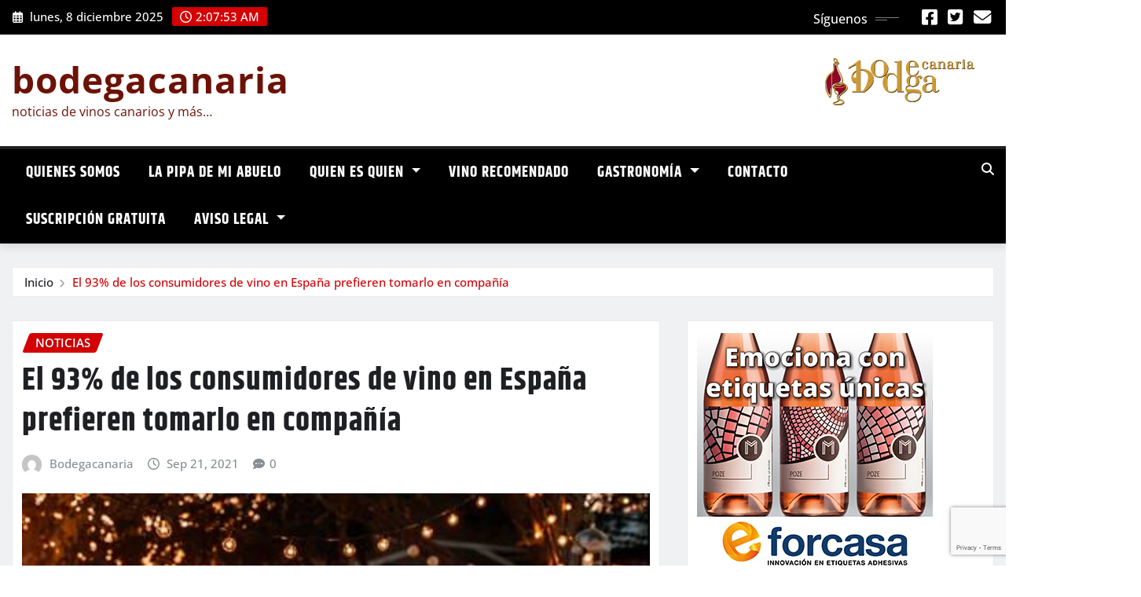

--- FILE ---
content_type: text/html; charset=UTF-8
request_url: https://bodegacanaria.es/el-93-de-los-consumidores-de-vino-en-espana-prefieren-tomarlo-en-compania/
body_size: 19749
content:
<!DOCTYPE html>
<html lang="es-ES">
<head>	
	<meta charset="UTF-8">
    <meta name="viewport" content="width=device-width, initial-scale=1">
    <meta http-equiv="x-ua-compatible" content="ie=edge">
	
		<link rel="pingback" href="https://bodegacanaria.es/xmlrpc.php">
	
	<meta name='robots' content='index, follow, max-image-preview:large, max-snippet:-1, max-video-preview:-1' />
	<style>img:is([sizes="auto" i], [sizes^="auto," i]) { contain-intrinsic-size: 3000px 1500px }</style>
	
	<!-- This site is optimized with the Yoast SEO plugin v26.5 - https://yoast.com/wordpress/plugins/seo/ -->
	<title>El 93% de los consumidores de vino en España prefieren tomarlo en compañía - bodegacanaria</title>
	<link rel="canonical" href="https://bodegacanaria.es/el-93-de-los-consumidores-de-vino-en-espana-prefieren-tomarlo-en-compania/" />
	<meta property="og:locale" content="es_ES" />
	<meta property="og:type" content="article" />
	<meta property="og:title" content="El 93% de los consumidores de vino en España prefieren tomarlo en compañía - bodegacanaria" />
	<meta property="og:description" content="El último informe de seguimiento del consumidor de la Interprofesional del Vino de España (OIVE) señala que preferimos compartir un vino con amigos, familia o en pareja&nbsp;&nbsp;&nbsp;&nbsp;&nbsp;&nbsp;&nbsp;&nbsp;&nbsp;&nbsp;&nbsp;&nbsp;&nbsp;&nbsp;&nbsp; El 50% de los encuestados mantiene el hogar como el lugar principal de consumo, aunque la cifra baja con respecto a diciembre de 2020 que se situaba en [&hellip;]" />
	<meta property="og:url" content="https://bodegacanaria.es/el-93-de-los-consumidores-de-vino-en-espana-prefieren-tomarlo-en-compania/" />
	<meta property="og:site_name" content="bodegacanaria" />
	<meta property="article:publisher" content="https://www.facebook.com/bodegacanaria" />
	<meta property="article:published_time" content="2021-09-21T15:44:48+00:00" />
	<meta property="article:modified_time" content="2021-09-21T15:44:51+00:00" />
	<meta property="og:image" content="https://bodegacanaria.es/wp-content/uploads/2021/09/image007.jpg" />
	<meta property="og:image:width" content="422" />
	<meta property="og:image:height" content="294" />
	<meta property="og:image:type" content="image/jpeg" />
	<meta name="author" content="Bodegacanaria" />
	<meta name="twitter:card" content="summary_large_image" />
	<meta name="twitter:creator" content="@bodegacanaria" />
	<meta name="twitter:site" content="@bodegacanaria" />
	<meta name="twitter:label1" content="Escrito por" />
	<meta name="twitter:data1" content="Bodegacanaria" />
	<meta name="twitter:label2" content="Tiempo de lectura" />
	<meta name="twitter:data2" content="4 minutos" />
	<script type="application/ld+json" class="yoast-schema-graph">{"@context":"https://schema.org","@graph":[{"@type":"WebPage","@id":"https://bodegacanaria.es/el-93-de-los-consumidores-de-vino-en-espana-prefieren-tomarlo-en-compania/","url":"https://bodegacanaria.es/el-93-de-los-consumidores-de-vino-en-espana-prefieren-tomarlo-en-compania/","name":"El 93% de los consumidores de vino en España prefieren tomarlo en compañía - bodegacanaria","isPartOf":{"@id":"https://bodegacanaria.es/#website"},"primaryImageOfPage":{"@id":"https://bodegacanaria.es/el-93-de-los-consumidores-de-vino-en-espana-prefieren-tomarlo-en-compania/#primaryimage"},"image":{"@id":"https://bodegacanaria.es/el-93-de-los-consumidores-de-vino-en-espana-prefieren-tomarlo-en-compania/#primaryimage"},"thumbnailUrl":"https://bodegacanaria.es/wp-content/uploads/2021/09/image007.jpg","datePublished":"2021-09-21T15:44:48+00:00","dateModified":"2021-09-21T15:44:51+00:00","author":{"@id":"https://bodegacanaria.es/#/schema/person/d4624276884669758191fa0d6ec29928"},"breadcrumb":{"@id":"https://bodegacanaria.es/el-93-de-los-consumidores-de-vino-en-espana-prefieren-tomarlo-en-compania/#breadcrumb"},"inLanguage":"es","potentialAction":[{"@type":"ReadAction","target":["https://bodegacanaria.es/el-93-de-los-consumidores-de-vino-en-espana-prefieren-tomarlo-en-compania/"]}]},{"@type":"ImageObject","inLanguage":"es","@id":"https://bodegacanaria.es/el-93-de-los-consumidores-de-vino-en-espana-prefieren-tomarlo-en-compania/#primaryimage","url":"https://bodegacanaria.es/wp-content/uploads/2021/09/image007.jpg","contentUrl":"https://bodegacanaria.es/wp-content/uploads/2021/09/image007.jpg","width":422,"height":294},{"@type":"BreadcrumbList","@id":"https://bodegacanaria.es/el-93-de-los-consumidores-de-vino-en-espana-prefieren-tomarlo-en-compania/#breadcrumb","itemListElement":[{"@type":"ListItem","position":1,"name":"Portada","item":"https://bodegacanaria.es/"},{"@type":"ListItem","position":2,"name":"El 93% de los consumidores de vino en España prefieren tomarlo en compañía"}]},{"@type":"WebSite","@id":"https://bodegacanaria.es/#website","url":"https://bodegacanaria.es/","name":"bodegacanaria","description":"noticias de vinos canarios y más...","potentialAction":[{"@type":"SearchAction","target":{"@type":"EntryPoint","urlTemplate":"https://bodegacanaria.es/?s={search_term_string}"},"query-input":{"@type":"PropertyValueSpecification","valueRequired":true,"valueName":"search_term_string"}}],"inLanguage":"es"},{"@type":"Person","@id":"https://bodegacanaria.es/#/schema/person/d4624276884669758191fa0d6ec29928","name":"Bodegacanaria","image":{"@type":"ImageObject","inLanguage":"es","@id":"https://bodegacanaria.es/#/schema/person/image/","url":"https://secure.gravatar.com/avatar/46d3059c14e705532a61f17e7ffbd48d6704b1b53d5616af716647f084aac01f?s=96&d=mm&r=g","contentUrl":"https://secure.gravatar.com/avatar/46d3059c14e705532a61f17e7ffbd48d6704b1b53d5616af716647f084aac01f?s=96&d=mm&r=g","caption":"Bodegacanaria"},"sameAs":["http://www.bodegacanaria.es"],"url":"https://bodegacanaria.es/author/angelgobierno/"}]}</script>
	<!-- / Yoast SEO plugin. -->


<link rel="alternate" type="application/rss+xml" title="bodegacanaria &raquo; Feed" href="https://bodegacanaria.es/feed/" />
<link rel="alternate" type="application/rss+xml" title="bodegacanaria &raquo; Feed de los comentarios" href="https://bodegacanaria.es/comments/feed/" />
<link rel="alternate" type="application/rss+xml" title="bodegacanaria &raquo; Comentario El 93% de los consumidores de vino en España prefieren tomarlo en compañía del feed" href="https://bodegacanaria.es/el-93-de-los-consumidores-de-vino-en-espana-prefieren-tomarlo-en-compania/feed/" />
<script type="text/javascript">
/* <![CDATA[ */
window._wpemojiSettings = {"baseUrl":"https:\/\/s.w.org\/images\/core\/emoji\/16.0.1\/72x72\/","ext":".png","svgUrl":"https:\/\/s.w.org\/images\/core\/emoji\/16.0.1\/svg\/","svgExt":".svg","source":{"concatemoji":"https:\/\/bodegacanaria.es\/wp-includes\/js\/wp-emoji-release.min.js?ver=6.8.3"}};
/*! This file is auto-generated */
!function(s,n){var o,i,e;function c(e){try{var t={supportTests:e,timestamp:(new Date).valueOf()};sessionStorage.setItem(o,JSON.stringify(t))}catch(e){}}function p(e,t,n){e.clearRect(0,0,e.canvas.width,e.canvas.height),e.fillText(t,0,0);var t=new Uint32Array(e.getImageData(0,0,e.canvas.width,e.canvas.height).data),a=(e.clearRect(0,0,e.canvas.width,e.canvas.height),e.fillText(n,0,0),new Uint32Array(e.getImageData(0,0,e.canvas.width,e.canvas.height).data));return t.every(function(e,t){return e===a[t]})}function u(e,t){e.clearRect(0,0,e.canvas.width,e.canvas.height),e.fillText(t,0,0);for(var n=e.getImageData(16,16,1,1),a=0;a<n.data.length;a++)if(0!==n.data[a])return!1;return!0}function f(e,t,n,a){switch(t){case"flag":return n(e,"\ud83c\udff3\ufe0f\u200d\u26a7\ufe0f","\ud83c\udff3\ufe0f\u200b\u26a7\ufe0f")?!1:!n(e,"\ud83c\udde8\ud83c\uddf6","\ud83c\udde8\u200b\ud83c\uddf6")&&!n(e,"\ud83c\udff4\udb40\udc67\udb40\udc62\udb40\udc65\udb40\udc6e\udb40\udc67\udb40\udc7f","\ud83c\udff4\u200b\udb40\udc67\u200b\udb40\udc62\u200b\udb40\udc65\u200b\udb40\udc6e\u200b\udb40\udc67\u200b\udb40\udc7f");case"emoji":return!a(e,"\ud83e\udedf")}return!1}function g(e,t,n,a){var r="undefined"!=typeof WorkerGlobalScope&&self instanceof WorkerGlobalScope?new OffscreenCanvas(300,150):s.createElement("canvas"),o=r.getContext("2d",{willReadFrequently:!0}),i=(o.textBaseline="top",o.font="600 32px Arial",{});return e.forEach(function(e){i[e]=t(o,e,n,a)}),i}function t(e){var t=s.createElement("script");t.src=e,t.defer=!0,s.head.appendChild(t)}"undefined"!=typeof Promise&&(o="wpEmojiSettingsSupports",i=["flag","emoji"],n.supports={everything:!0,everythingExceptFlag:!0},e=new Promise(function(e){s.addEventListener("DOMContentLoaded",e,{once:!0})}),new Promise(function(t){var n=function(){try{var e=JSON.parse(sessionStorage.getItem(o));if("object"==typeof e&&"number"==typeof e.timestamp&&(new Date).valueOf()<e.timestamp+604800&&"object"==typeof e.supportTests)return e.supportTests}catch(e){}return null}();if(!n){if("undefined"!=typeof Worker&&"undefined"!=typeof OffscreenCanvas&&"undefined"!=typeof URL&&URL.createObjectURL&&"undefined"!=typeof Blob)try{var e="postMessage("+g.toString()+"("+[JSON.stringify(i),f.toString(),p.toString(),u.toString()].join(",")+"));",a=new Blob([e],{type:"text/javascript"}),r=new Worker(URL.createObjectURL(a),{name:"wpTestEmojiSupports"});return void(r.onmessage=function(e){c(n=e.data),r.terminate(),t(n)})}catch(e){}c(n=g(i,f,p,u))}t(n)}).then(function(e){for(var t in e)n.supports[t]=e[t],n.supports.everything=n.supports.everything&&n.supports[t],"flag"!==t&&(n.supports.everythingExceptFlag=n.supports.everythingExceptFlag&&n.supports[t]);n.supports.everythingExceptFlag=n.supports.everythingExceptFlag&&!n.supports.flag,n.DOMReady=!1,n.readyCallback=function(){n.DOMReady=!0}}).then(function(){return e}).then(function(){var e;n.supports.everything||(n.readyCallback(),(e=n.source||{}).concatemoji?t(e.concatemoji):e.wpemoji&&e.twemoji&&(t(e.twemoji),t(e.wpemoji)))}))}((window,document),window._wpemojiSettings);
/* ]]> */
</script>
<link rel='stylesheet' id='newsexo-theme-fonts-css' href='https://bodegacanaria.es/wp-content/fonts/ef161149e82783ed42c536a54087ad51.css?ver=20201110' type='text/css' media='all' />
<style id='wp-emoji-styles-inline-css' type='text/css'>

	img.wp-smiley, img.emoji {
		display: inline !important;
		border: none !important;
		box-shadow: none !important;
		height: 1em !important;
		width: 1em !important;
		margin: 0 0.07em !important;
		vertical-align: -0.1em !important;
		background: none !important;
		padding: 0 !important;
	}
</style>
<link rel='stylesheet' id='wp-block-library-css' href='https://bodegacanaria.es/wp-includes/css/dist/block-library/style.min.css?ver=6.8.3' type='text/css' media='all' />
<style id='classic-theme-styles-inline-css' type='text/css'>
/*! This file is auto-generated */
.wp-block-button__link{color:#fff;background-color:#32373c;border-radius:9999px;box-shadow:none;text-decoration:none;padding:calc(.667em + 2px) calc(1.333em + 2px);font-size:1.125em}.wp-block-file__button{background:#32373c;color:#fff;text-decoration:none}
</style>
<style id='global-styles-inline-css' type='text/css'>
:root{--wp--preset--aspect-ratio--square: 1;--wp--preset--aspect-ratio--4-3: 4/3;--wp--preset--aspect-ratio--3-4: 3/4;--wp--preset--aspect-ratio--3-2: 3/2;--wp--preset--aspect-ratio--2-3: 2/3;--wp--preset--aspect-ratio--16-9: 16/9;--wp--preset--aspect-ratio--9-16: 9/16;--wp--preset--color--black: #000000;--wp--preset--color--cyan-bluish-gray: #abb8c3;--wp--preset--color--white: #ffffff;--wp--preset--color--pale-pink: #f78da7;--wp--preset--color--vivid-red: #cf2e2e;--wp--preset--color--luminous-vivid-orange: #ff6900;--wp--preset--color--luminous-vivid-amber: #fcb900;--wp--preset--color--light-green-cyan: #7bdcb5;--wp--preset--color--vivid-green-cyan: #00d084;--wp--preset--color--pale-cyan-blue: #8ed1fc;--wp--preset--color--vivid-cyan-blue: #0693e3;--wp--preset--color--vivid-purple: #9b51e0;--wp--preset--gradient--vivid-cyan-blue-to-vivid-purple: linear-gradient(135deg,rgba(6,147,227,1) 0%,rgb(155,81,224) 100%);--wp--preset--gradient--light-green-cyan-to-vivid-green-cyan: linear-gradient(135deg,rgb(122,220,180) 0%,rgb(0,208,130) 100%);--wp--preset--gradient--luminous-vivid-amber-to-luminous-vivid-orange: linear-gradient(135deg,rgba(252,185,0,1) 0%,rgba(255,105,0,1) 100%);--wp--preset--gradient--luminous-vivid-orange-to-vivid-red: linear-gradient(135deg,rgba(255,105,0,1) 0%,rgb(207,46,46) 100%);--wp--preset--gradient--very-light-gray-to-cyan-bluish-gray: linear-gradient(135deg,rgb(238,238,238) 0%,rgb(169,184,195) 100%);--wp--preset--gradient--cool-to-warm-spectrum: linear-gradient(135deg,rgb(74,234,220) 0%,rgb(151,120,209) 20%,rgb(207,42,186) 40%,rgb(238,44,130) 60%,rgb(251,105,98) 80%,rgb(254,248,76) 100%);--wp--preset--gradient--blush-light-purple: linear-gradient(135deg,rgb(255,206,236) 0%,rgb(152,150,240) 100%);--wp--preset--gradient--blush-bordeaux: linear-gradient(135deg,rgb(254,205,165) 0%,rgb(254,45,45) 50%,rgb(107,0,62) 100%);--wp--preset--gradient--luminous-dusk: linear-gradient(135deg,rgb(255,203,112) 0%,rgb(199,81,192) 50%,rgb(65,88,208) 100%);--wp--preset--gradient--pale-ocean: linear-gradient(135deg,rgb(255,245,203) 0%,rgb(182,227,212) 50%,rgb(51,167,181) 100%);--wp--preset--gradient--electric-grass: linear-gradient(135deg,rgb(202,248,128) 0%,rgb(113,206,126) 100%);--wp--preset--gradient--midnight: linear-gradient(135deg,rgb(2,3,129) 0%,rgb(40,116,252) 100%);--wp--preset--font-size--small: 13px;--wp--preset--font-size--medium: 20px;--wp--preset--font-size--large: 36px;--wp--preset--font-size--x-large: 42px;--wp--preset--spacing--20: 0.44rem;--wp--preset--spacing--30: 0.67rem;--wp--preset--spacing--40: 1rem;--wp--preset--spacing--50: 1.5rem;--wp--preset--spacing--60: 2.25rem;--wp--preset--spacing--70: 3.38rem;--wp--preset--spacing--80: 5.06rem;--wp--preset--shadow--natural: 6px 6px 9px rgba(0, 0, 0, 0.2);--wp--preset--shadow--deep: 12px 12px 50px rgba(0, 0, 0, 0.4);--wp--preset--shadow--sharp: 6px 6px 0px rgba(0, 0, 0, 0.2);--wp--preset--shadow--outlined: 6px 6px 0px -3px rgba(255, 255, 255, 1), 6px 6px rgba(0, 0, 0, 1);--wp--preset--shadow--crisp: 6px 6px 0px rgba(0, 0, 0, 1);}:where(.is-layout-flex){gap: 0.5em;}:where(.is-layout-grid){gap: 0.5em;}body .is-layout-flex{display: flex;}.is-layout-flex{flex-wrap: wrap;align-items: center;}.is-layout-flex > :is(*, div){margin: 0;}body .is-layout-grid{display: grid;}.is-layout-grid > :is(*, div){margin: 0;}:where(.wp-block-columns.is-layout-flex){gap: 2em;}:where(.wp-block-columns.is-layout-grid){gap: 2em;}:where(.wp-block-post-template.is-layout-flex){gap: 1.25em;}:where(.wp-block-post-template.is-layout-grid){gap: 1.25em;}.has-black-color{color: var(--wp--preset--color--black) !important;}.has-cyan-bluish-gray-color{color: var(--wp--preset--color--cyan-bluish-gray) !important;}.has-white-color{color: var(--wp--preset--color--white) !important;}.has-pale-pink-color{color: var(--wp--preset--color--pale-pink) !important;}.has-vivid-red-color{color: var(--wp--preset--color--vivid-red) !important;}.has-luminous-vivid-orange-color{color: var(--wp--preset--color--luminous-vivid-orange) !important;}.has-luminous-vivid-amber-color{color: var(--wp--preset--color--luminous-vivid-amber) !important;}.has-light-green-cyan-color{color: var(--wp--preset--color--light-green-cyan) !important;}.has-vivid-green-cyan-color{color: var(--wp--preset--color--vivid-green-cyan) !important;}.has-pale-cyan-blue-color{color: var(--wp--preset--color--pale-cyan-blue) !important;}.has-vivid-cyan-blue-color{color: var(--wp--preset--color--vivid-cyan-blue) !important;}.has-vivid-purple-color{color: var(--wp--preset--color--vivid-purple) !important;}.has-black-background-color{background-color: var(--wp--preset--color--black) !important;}.has-cyan-bluish-gray-background-color{background-color: var(--wp--preset--color--cyan-bluish-gray) !important;}.has-white-background-color{background-color: var(--wp--preset--color--white) !important;}.has-pale-pink-background-color{background-color: var(--wp--preset--color--pale-pink) !important;}.has-vivid-red-background-color{background-color: var(--wp--preset--color--vivid-red) !important;}.has-luminous-vivid-orange-background-color{background-color: var(--wp--preset--color--luminous-vivid-orange) !important;}.has-luminous-vivid-amber-background-color{background-color: var(--wp--preset--color--luminous-vivid-amber) !important;}.has-light-green-cyan-background-color{background-color: var(--wp--preset--color--light-green-cyan) !important;}.has-vivid-green-cyan-background-color{background-color: var(--wp--preset--color--vivid-green-cyan) !important;}.has-pale-cyan-blue-background-color{background-color: var(--wp--preset--color--pale-cyan-blue) !important;}.has-vivid-cyan-blue-background-color{background-color: var(--wp--preset--color--vivid-cyan-blue) !important;}.has-vivid-purple-background-color{background-color: var(--wp--preset--color--vivid-purple) !important;}.has-black-border-color{border-color: var(--wp--preset--color--black) !important;}.has-cyan-bluish-gray-border-color{border-color: var(--wp--preset--color--cyan-bluish-gray) !important;}.has-white-border-color{border-color: var(--wp--preset--color--white) !important;}.has-pale-pink-border-color{border-color: var(--wp--preset--color--pale-pink) !important;}.has-vivid-red-border-color{border-color: var(--wp--preset--color--vivid-red) !important;}.has-luminous-vivid-orange-border-color{border-color: var(--wp--preset--color--luminous-vivid-orange) !important;}.has-luminous-vivid-amber-border-color{border-color: var(--wp--preset--color--luminous-vivid-amber) !important;}.has-light-green-cyan-border-color{border-color: var(--wp--preset--color--light-green-cyan) !important;}.has-vivid-green-cyan-border-color{border-color: var(--wp--preset--color--vivid-green-cyan) !important;}.has-pale-cyan-blue-border-color{border-color: var(--wp--preset--color--pale-cyan-blue) !important;}.has-vivid-cyan-blue-border-color{border-color: var(--wp--preset--color--vivid-cyan-blue) !important;}.has-vivid-purple-border-color{border-color: var(--wp--preset--color--vivid-purple) !important;}.has-vivid-cyan-blue-to-vivid-purple-gradient-background{background: var(--wp--preset--gradient--vivid-cyan-blue-to-vivid-purple) !important;}.has-light-green-cyan-to-vivid-green-cyan-gradient-background{background: var(--wp--preset--gradient--light-green-cyan-to-vivid-green-cyan) !important;}.has-luminous-vivid-amber-to-luminous-vivid-orange-gradient-background{background: var(--wp--preset--gradient--luminous-vivid-amber-to-luminous-vivid-orange) !important;}.has-luminous-vivid-orange-to-vivid-red-gradient-background{background: var(--wp--preset--gradient--luminous-vivid-orange-to-vivid-red) !important;}.has-very-light-gray-to-cyan-bluish-gray-gradient-background{background: var(--wp--preset--gradient--very-light-gray-to-cyan-bluish-gray) !important;}.has-cool-to-warm-spectrum-gradient-background{background: var(--wp--preset--gradient--cool-to-warm-spectrum) !important;}.has-blush-light-purple-gradient-background{background: var(--wp--preset--gradient--blush-light-purple) !important;}.has-blush-bordeaux-gradient-background{background: var(--wp--preset--gradient--blush-bordeaux) !important;}.has-luminous-dusk-gradient-background{background: var(--wp--preset--gradient--luminous-dusk) !important;}.has-pale-ocean-gradient-background{background: var(--wp--preset--gradient--pale-ocean) !important;}.has-electric-grass-gradient-background{background: var(--wp--preset--gradient--electric-grass) !important;}.has-midnight-gradient-background{background: var(--wp--preset--gradient--midnight) !important;}.has-small-font-size{font-size: var(--wp--preset--font-size--small) !important;}.has-medium-font-size{font-size: var(--wp--preset--font-size--medium) !important;}.has-large-font-size{font-size: var(--wp--preset--font-size--large) !important;}.has-x-large-font-size{font-size: var(--wp--preset--font-size--x-large) !important;}
:where(.wp-block-post-template.is-layout-flex){gap: 1.25em;}:where(.wp-block-post-template.is-layout-grid){gap: 1.25em;}
:where(.wp-block-columns.is-layout-flex){gap: 2em;}:where(.wp-block-columns.is-layout-grid){gap: 2em;}
:root :where(.wp-block-pullquote){font-size: 1.5em;line-height: 1.6;}
</style>
<link rel='stylesheet' id='contact-form-7-css' href='https://bodegacanaria.es/wp-content/plugins/contact-form-7/includes/css/styles.css?ver=6.1.4' type='text/css' media='all' />
<link rel='stylesheet' id='obtga-style-css' href='https://bodegacanaria.es/wp-content/plugins/google-analytics-y-la-ley-de-cookies/obturecode_ga.css?ver=6.8.3' type='text/css' media='all' />
<link rel='stylesheet' id='bootstrap-css' href='https://bodegacanaria.es/wp-content/themes/newsexo/assets/css/bootstrap.css?ver=6.8.3' type='text/css' media='all' />
<link rel='stylesheet' id='font-awesome-min-css' href='https://bodegacanaria.es/wp-content/themes/newsexo/assets/css/font-awesome/css/font-awesome.min.css?ver=4.7.0' type='text/css' media='all' />
<link rel='stylesheet' id='newsexo-style-css' href='https://bodegacanaria.es/wp-content/themes/newsio/style.css?ver=6.8.3' type='text/css' media='all' />
<link rel='stylesheet' id='theme-default-css' href='https://bodegacanaria.es/wp-content/themes/newsexo/assets/css/theme-default.css?ver=6.8.3' type='text/css' media='all' />
<link rel='stylesheet' id='newsexo-animate-css-css' href='https://bodegacanaria.es/wp-content/themes/newsexo/assets/css/animate.css?ver=6.8.3' type='text/css' media='all' />
<link rel='stylesheet' id='owl.carousel-css-css' href='https://bodegacanaria.es/wp-content/themes/newsexo/assets/css/owl.carousel.css?ver=6.8.3' type='text/css' media='all' />
<link rel='stylesheet' id='bootstrap-smartmenus-css-css' href='https://bodegacanaria.es/wp-content/themes/newsexo/assets/css/jquery.smartmenus.bootstrap-4.css?ver=6.8.3' type='text/css' media='all' />
<link rel='stylesheet' id='newsio-parent-style-css' href='https://bodegacanaria.es/wp-content/themes/newsexo/style.css?ver=6.8.3' type='text/css' media='all' />
<link rel='stylesheet' id='newsio-child-style-css' href='https://bodegacanaria.es/wp-content/themes/newsio/style.css?ver=6.8.3' type='text/css' media='all' />
<link rel='stylesheet' id='newsio-default-css-css' href='https://bodegacanaria.es/wp-content/themes/newsio/assets/css/theme-default.css?ver=6.8.3' type='text/css' media='all' />
<link rel='stylesheet' id='newsio-bootstrap-smartmenus-css-css' href='https://bodegacanaria.es/wp-content/themes/newsio/assets/css/jquery.smartmenus.bootstrap-4.css?ver=6.8.3' type='text/css' media='all' />
<script type="text/javascript" src="https://bodegacanaria.es/wp-includes/js/jquery/jquery.min.js?ver=3.7.1" id="jquery-core-js"></script>
<script type="text/javascript" src="https://bodegacanaria.es/wp-includes/js/jquery/jquery-migrate.min.js?ver=3.4.1" id="jquery-migrate-js"></script>
<script type="text/javascript" src="https://bodegacanaria.es/wp-content/themes/newsexo/assets/js/bootstrap.js?ver=6.8.3" id="bootstrap-js-js"></script>
<script type="text/javascript" src="https://bodegacanaria.es/wp-content/themes/newsexo/assets/js/bootstrap.bundle.min.js?ver=6.8.3" id="bootstrap.bundle.min-js"></script>
<script type="text/javascript" src="https://bodegacanaria.es/wp-content/themes/newsexo/assets/js/smartmenus/jquery.smartmenus.js?ver=6.8.3" id="newsexo-smartmenus-js-js"></script>
<script type="text/javascript" src="https://bodegacanaria.es/wp-content/themes/newsexo/assets/js/custom.js?ver=6.8.3" id="newsexo-custom-js-js"></script>
<script type="text/javascript" src="https://bodegacanaria.es/wp-content/themes/newsexo/assets/js/smartmenus/bootstrap-smartmenus.js?ver=6.8.3" id="bootstrap-smartmenus-js-js"></script>
<script type="text/javascript" src="https://bodegacanaria.es/wp-content/themes/newsexo/assets/js/owl.carousel.min.js?ver=6.8.3" id="owl-carousel-js-js"></script>
<script type="text/javascript" src="https://bodegacanaria.es/wp-content/themes/newsexo/assets/js/animation/animate.js?ver=6.8.3" id="animate-js-js"></script>
<script type="text/javascript" src="https://bodegacanaria.es/wp-content/themes/newsexo/assets/js/wow.js?ver=6.8.3" id="wow-js-js"></script>
<link rel="https://api.w.org/" href="https://bodegacanaria.es/wp-json/" /><link rel="alternate" title="JSON" type="application/json" href="https://bodegacanaria.es/wp-json/wp/v2/posts/15474" /><link rel="EditURI" type="application/rsd+xml" title="RSD" href="https://bodegacanaria.es/xmlrpc.php?rsd" />
<meta name="generator" content="WordPress 6.8.3" />
<link rel='shortlink' href='https://bodegacanaria.es/?p=15474' />
<link rel="alternate" title="oEmbed (JSON)" type="application/json+oembed" href="https://bodegacanaria.es/wp-json/oembed/1.0/embed?url=https%3A%2F%2Fbodegacanaria.es%2Fel-93-de-los-consumidores-de-vino-en-espana-prefieren-tomarlo-en-compania%2F&#038;lang=es" />
<link rel="alternate" title="oEmbed (XML)" type="text/xml+oembed" href="https://bodegacanaria.es/wp-json/oembed/1.0/embed?url=https%3A%2F%2Fbodegacanaria.es%2Fel-93-de-los-consumidores-de-vino-en-espana-prefieren-tomarlo-en-compania%2F&#038;format=xml&#038;lang=es" />
<style type="text/css">

/*------------------- Body ---------------------*/



/*------------------- H1---------------------*/


/*------------------- H2---------------------*/

    h2{ font-family: Khand; } 

/*------------------- H3---------------------*/

    h3 { font-family: Khand; }

/*------------------- H4---------------------*/

    h4 { font-family: Khand; }

/*------------------- H5---------------------*/

    h5 { font-family: Khand; }

/*------------------- H6---------------------*/

    h6 { font-family: Khand; }

</style>
		<style type="text/css">
						.site-title a,
			.site-description {
				color: #6d1206 !important;
			}

					</style>
		<link rel="icon" href="https://bodegacanaria.es/wp-content/uploads/2016/01/cropped-favicon_bodegacanaria-1-32x32.png" sizes="32x32" />
<link rel="icon" href="https://bodegacanaria.es/wp-content/uploads/2016/01/cropped-favicon_bodegacanaria-1-192x192.png" sizes="192x192" />
<link rel="apple-touch-icon" href="https://bodegacanaria.es/wp-content/uploads/2016/01/cropped-favicon_bodegacanaria-1-180x180.png" />
<meta name="msapplication-TileImage" content="https://bodegacanaria.es/wp-content/uploads/2016/01/cropped-favicon_bodegacanaria-1-270x270.png" />
</head>
<body class="wp-singular post-template-default single single-post postid-15474 single-format-standard wp-theme-newsexo wp-child-theme-newsio theme-wide" >

<a class="screen-reader-text skip-link" href="#content">Saltar al contenido</a>
<div id="wrapper">



	<!--Header Sidebar-->
	<header class="site-header">
		<div class="container-full">
			<div class="row align-self-center">
							<div class="col-lg-6 col-md-6 col-sm-12">
					<aside class="widget"> 
						<ul class="head-contact-info">
							<li><i class="fa-regular fa-calendar-days"></i>
							lunes, 8 diciembre 2025							</li>
							<li><span id='newsexo-time' class="newsexo-time">  3:07 am</span></li>
						</ul>
					</aside>
				</div>
			
						
				<div class="col-lg-6 col-md-6 col-sm-12">
					<aside class="widget">

					<ul class="custom-social-icons">
							
						    <li class="followus">Síguenos						    </li>
					    							
							
					    
                                								    										<li><a class="fa-square-facebook" href="https://www.facebook.com/bodegacanaria" target="_blank" ><i class="fa fa-brands fa-square-facebook"></i></a></li>
																										
						    
                                								    										<li><a class="fa-square-twitter" href="https://x.com/bodegacanaria" target="_blank" ><i class="fa fa-brands fa-square-twitter"></i></a></li>
																										
						    
                                								    										<li><a class="fa-solid fa-envelope" href="https://bodegacanaria.es/contacto/" ><i class="fa fa-solid fa-envelope"></i></a></li>
																										
						    
                                								
						    						</ul>


					</aside>
				</div>
				
			</div>
		</div>
	</header>
	<!--/End of Header Sidebar-->


 
  	<!--Site Branding & Advertisement-->
	<section class="logo-banner logo-banner-overlay">
		<div class="container-full">
			<div class="row">
				<div class="col-lg-4 col-md-12 align-self-center">
						   	<div class="site-branding">
	    <h1 class="site-title"><a href="https://bodegacanaria.es/" rel="home">bodegacanaria</a></h1>
					<p class="site-description">noticias de vinos canarios y más&#8230;</p>
			</div>
					</div>

							<div class="col-lg-8 col-md-12">
					<div class="site-advertisement">	
						<a href="#"><img src="https://bodegacanaria.es/wp-content/uploads/2017/09/logo_bodegacanaria.png" class="img-fluid float-end" alt="Advertisement"></a>
					</div>								
				</div>
				
			</div>
		</div>
	</section>	
	<!--End of Site Branding & Advertisement-->
    	
	<!-- Navbar -->
	<nav class="navbar navbar-expand-lg navbar-dark header-sticky">
		<div class="container-full">
			<div class="row">
			    <div class="col-lg-11 col-md-12"> 
				
					<button class="navbar-toggler" type="button" data-bs-toggle="collapse" data-bs-target="#navbarSupportedContent" aria-controls="navbarSupportedContent" aria-expanded="false" aria-label="Toggle navigation">
					  <span class="navbar-toggler-icon"></span>
					</button>
					<div id="navbarSupportedContent" class="navbar-collapse collapse">
						<div class="menu-menu-container"><ul id="menu-menu" class="nav navbar-nav"><li id="menu-item-16568" class="menu-item menu-item-type-post_type menu-item-object-page menu-item-16568"><a class="nav-link" href="https://bodegacanaria.es/quienes-somos-2/">Quienes somos</a></li>
<li id="menu-item-17358" class="menu-item menu-item-type-taxonomy menu-item-object-category menu-item-17358"><a class="nav-link" href="https://bodegacanaria.es/category/la-pipa-de-mi-abuelo/">La pipa de mi abuelo</a></li>
<li id="menu-item-16571" class="menu-item menu-item-type-taxonomy menu-item-object-category menu-item-has-children menu-item-16571 dropdown"><a class="nav-link" href="https://bodegacanaria.es/category/quien-es-quien/" data-toggle="dropdown" class="dropdown-toggle">Quien es quien </a>
<ul role="menu" class=" dropdown-menu">
	<li id="menu-item-16574" class="menu-item menu-item-type-taxonomy menu-item-object-category menu-item-16574"><a class="dropdown-item" href="https://bodegacanaria.es/category/enologos/">Enólogos</a></li>
	<li id="menu-item-16572" class="menu-item menu-item-type-taxonomy menu-item-object-category menu-item-16572"><a class="dropdown-item" href="https://bodegacanaria.es/category/sumilleres/">Sumilleres</a></li>
	<li id="menu-item-17970" class="menu-item menu-item-type-taxonomy menu-item-object-category menu-item-17970"><a class="dropdown-item" href="https://bodegacanaria.es/category/empresas/">Empresas</a></li>
</ul>
</li>
<li id="menu-item-16573" class="menu-item menu-item-type-taxonomy menu-item-object-category menu-item-16573"><a class="nav-link" href="https://bodegacanaria.es/category/vino-recomendado/">vino recomendado</a></li>
<li id="menu-item-17339" class="menu-item menu-item-type-taxonomy menu-item-object-category menu-item-has-children menu-item-17339 dropdown"><a class="nav-link" href="https://bodegacanaria.es/category/gastronomia/" data-toggle="dropdown" class="dropdown-toggle">Gastronomía </a>
<ul role="menu" class=" dropdown-menu">
	<li id="menu-item-17360" class="menu-item menu-item-type-taxonomy menu-item-object-category menu-item-17360"><a class="dropdown-item" href="https://bodegacanaria.es/category/recetas/">Recetas</a></li>
</ul>
</li>
<li id="menu-item-17793" class="menu-item menu-item-type-post_type menu-item-object-page menu-item-17793"><a class="nav-link" href="https://bodegacanaria.es/contacto/">CONTACTO</a></li>
<li id="menu-item-17817" class="menu-item menu-item-type-post_type menu-item-object-page menu-item-17817"><a class="nav-link" href="https://bodegacanaria.es/suscripcion-gratuita/">SUSCRIPCIÓN GRATUITA</a></li>
<li id="menu-item-17834" class="menu-item menu-item-type-post_type menu-item-object-page menu-item-has-children menu-item-17834 dropdown"><a class="nav-link" href="https://bodegacanaria.es/aviso-legal/" data-toggle="dropdown" class="dropdown-toggle">Aviso Legal </a>
<ul role="menu" class=" dropdown-menu">
	<li id="menu-item-17835" class="menu-item menu-item-type-post_type menu-item-object-page menu-item-17835"><a class="dropdown-item" href="https://bodegacanaria.es/politica-de-cookies/">Política de Cookies</a></li>
	<li id="menu-item-17836" class="menu-item menu-item-type-post_type menu-item-object-page menu-item-17836"><a class="dropdown-item" href="https://bodegacanaria.es/politica-de-privacidad-2/">Política de Privacidad</a></li>
</ul>
</li>
</ul></div>					</div>
				</div>
								<div class="col-lg-1 col-md-12">
					<div class="theme-search-block desk-view">
						<a href="#search-popup" title="Buscar aquí"><i class="fa-solid fa-magnifying-glass"></i></a>						
					</div>	
				</div>
							</div>
		</div>
	</nav>
	<!-- /End of Navbar -->

	<div id="search-popup">
		<button type="button" class="close">×</button>
		<form method="get" id="searchform" class="search-form" action="https://bodegacanaria.es/">
			<input type="search" placeholder="Buscar aquí" name="s" id="s" />
			<button type="submit" class="btn btn-primary">Buscar</button>
		</form>
	</div>
	<!-- Theme Breadcrumb Area -->

		<section class="theme-breadcrumb-area">
				<div id="content" class="container-full">
					<div class="row g-lg-3">
						<div class="col-md-12 col-sm-12">						
							<ul class="page-breadcrumb wow animate fadeInUp" data-wow-delay=".3s""><li><a href="https://bodegacanaria.es">Inicio</a></li><li class="active"><a href="https://bodegacanaria.es:443/el-93-de-los-consumidores-de-vino-en-espana-prefieren-tomarlo-en-compania/">El 93% de los consumidores de vino en España prefieren tomarlo en compañía</a></li></ul>						</div>
					</div>
				</div>
		</section>
	
<section class="single-news-area">
	<div class="container-full">
		<div class="row ">
				  
            <div class="col-lg-8 col-md-6 col-sm-12">
        			

			<article class="post grid-view-news-area pb-3 wow animate fadeInUp vrsn-two" data-wow-delay=".3s" class="post-15474 post type-post status-publish format-standard has-post-thumbnail hentry category-noticias">		
				<div class="entry-meta">
					<span class="cat-links links-space">
						 <a class="links-bg noticias" href="https://bodegacanaria.es/category/noticias/"><span>noticias</span></a>				    </span>
				</div>	
				<header class="entry-header">
	            <h2 class="entry-title">El 93% de los consumidores de vino en España prefieren tomarlo en compañía</h2>				</header>		
				<div class="entry-meta align-self-center">
					<span class="author">
					<img alt='' src='https://secure.gravatar.com/avatar/46d3059c14e705532a61f17e7ffbd48d6704b1b53d5616af716647f084aac01f?s=50&#038;d=mm&#038;r=g' srcset='https://secure.gravatar.com/avatar/46d3059c14e705532a61f17e7ffbd48d6704b1b53d5616af716647f084aac01f?s=100&#038;d=mm&#038;r=g 2x' class='img-fluid comment-img avatar-50 photo avatar-default' height='50' width='50' decoding='async'/>					<a href="https://bodegacanaria.es/author/angelgobierno/">Bodegacanaria</a>
					</span>					
					<span class="posted-on">
						<i class="fa-regular fa-clock"></i>
			            <a href="https://bodegacanaria.es/2021/09/"><time>
						Sep 21, 2021</time></a>
					</span>
					<span class="comment-links"><i class="fa-solid fa-comment-dots"></i><a href="https://bodegacanaria.es/el-93-de-los-consumidores-de-vino-en-espana-prefieren-tomarlo-en-compania/#respond">0</a></span>
				</div>		
				<figure class="post-thumbnail"><img width="422" height="294" src="https://bodegacanaria.es/wp-content/uploads/2021/09/image007.jpg" class="img-fluid wp-post-image" alt="" decoding="async" fetchpriority="high" srcset="https://bodegacanaria.es/wp-content/uploads/2021/09/image007.jpg 422w, https://bodegacanaria.es/wp-content/uploads/2021/09/image007-300x209.jpg 300w" sizes="(max-width: 422px) 100vw, 422px" /></figure>				<figcaption class="post-content">
					<div class="entry-content">
						
<ul class="has-white-color has-black-background-color has-text-color has-background wp-block-list"><li>El último informe de seguimiento del consumidor de la Interprofesional del Vino de España (OIVE) señala que preferimos compartir un vino con amigos, familia o en pareja&nbsp;&nbsp;&nbsp;&nbsp;&nbsp;&nbsp;&nbsp;&nbsp;&nbsp;&nbsp;&nbsp;&nbsp;&nbsp;&nbsp;&nbsp;</li></ul>



<ul class="has-white-color has-black-background-color has-text-color has-background wp-block-list"><li>El 50% de los encuestados mantiene el hogar como el lugar principal de consumo, aunque la cifra baja con respecto a diciembre de 2020 que se situaba en un 57%</li></ul>



<p>Más del 93% de los españoles prefiere consumir vino en compañía, ya sea en pareja, con amigos o en familia. Estos son algunos datos que se pueden extraer del último informe de seguimiento del consumidor que la Interprofesional del Vino de España (OIVE) encarga periódicamente con el objetivo de estudiar la evolución del consumo de vino en nuestro país. </p>



<p>A través de casi mil encuestas online en cada entrega, la empresa especializada en mercados, Grupo Análisis e Investigación, ha ido estudiando cómo han evolucionado los hábitos del consumidor de vino en España. En esta entrega se ha tomado como referencia el mes de mayo de 2021 frente al mismo estudio realizado en diciembre de 2020, una información de especial relevancia teniendo en cuenta que la investigación se enmarca dentro de un tiempo de incertidumbre marcado por factores externos derivados de la pandemia como los cierres y limitaciones de aforo en el canal HoReCa.</p>



<p><strong>Quién, dónde y cuándo consume</strong></p>



<p>A nivel global, los datos revelan que el porcentaje de consumidores frecuentes de vino – considerados como aquellos que consumen vino al menos una vez a la semana- ha aumentado (un 32,6% en mayo 2021 frente al 29,1% de diciembre 2020). En cuanto al tipo de consumidor, si se segmentan los datos por sexo y edad, se observa que este consumidor frecuente de vino tiene un perfil más masculino y de mayor edad (36-50 años). No obstante, destaca también el incremento en el porcentaje de consumidores frecuentes en los targets más jóvenes (20-25 y 26-35) comparado con el informe anterior, un dato a destacar de cara al objetivo de rejuvenecer el consumidor de vino.</p>



<div class="wp-block-image"><figure class="aligncenter size-large"><a href="https://bodegacanaria.es/wp-content/uploads/2021/09/image012.jpg"><img decoding="async" width="478" height="269" src="https://bodegacanaria.es/wp-content/uploads/2021/09/image012.jpg" alt="" class="wp-image-15475" srcset="https://bodegacanaria.es/wp-content/uploads/2021/09/image012.jpg 478w, https://bodegacanaria.es/wp-content/uploads/2021/09/image012-300x169.jpg 300w" sizes="(max-width: 478px) 100vw, 478px" /></a></figure></div>



<p>En general, en esta nueva entrega de mayo 2021 se aprecia una recuperación en el consumo de vino en bares y restaurantes, pero aun así, el hogar se mantiene como el principal lugar de consumo (50%). En este sentido, además, estos resultados deben tener presente que el campo de la oleada de diciembre 2020 se realizó en plena campaña de Navidad, cuando los momentos de consumo de vino se ven incrementados por las celebraciones familiares.</p>



<p></p>



<p>Por otro lado, los momentos de consumo favoritos no presentan mucha variación de una oleada a otra, siendo los principales el consumo durante la comida y durante la cena (tanto entre semana como en fin de semana) y como aperitivo antes de la comida los fines de semana. Como se puede observar, existe una clara tendencia a consumir vino siempre acompañado de comida en general. Por su parte, del 93% de los encuestados que prefiere consumir vino en compañía, un 48% prefiere compartirlo en pareja, un 36% prefiere hacerlo con amigos y tan solo el 25% elige el consumo de vino en familia.</p>



<p><strong>Qué tipo de vino consume, en qué ocasión y motivos para su consumo</strong></p>



<p>Por otro lado, en los datos de la última encuesta (mayo 2021), casi la mitad de los encuestados tomaron vino tinto (49%) en su último consumo, frente a un tercio que tomó vino blanco (34%).&nbsp;</p>



<div class="wp-block-image"><figure class="aligncenter size-large is-resized"><a href="https://bodegacanaria.es/wp-content/uploads/2021/09/image013.jpg"><img loading="lazy" decoding="async" src="https://bodegacanaria.es/wp-content/uploads/2021/09/image013.jpg" alt="" class="wp-image-15476" width="407" height="229" srcset="https://bodegacanaria.es/wp-content/uploads/2021/09/image013.jpg 459w, https://bodegacanaria.es/wp-content/uploads/2021/09/image013-300x169.jpg 300w" sizes="auto, (max-width: 407px) 100vw, 407px" /></a></figure></div>



<p>En cuanto a los momentos, cae el consumo en las fiestas/celebraciones (38% en mayo 2021 frente al 54% en diciembre 2020), afectado claramente por el momento en el que se realizó la encuesta anterior, más cercano a las fiestas navideñas. Como consecuencia, crece el consumo de vino en nuestra rutina habitual, como algo cotidiano (61% en mayo frente a 46% en diciembre 2020). Por último, destaca como principales motivos de consumo del vino disfrutar y a relajarse (65%) y olvidarse de los problemas (20,1%).</p>



<p>Con estos estudios llevados a cabo periódicamente, OIVE persigue conocer la evolución del comportamiento y hábitos del consumidor de vino en nuestro país, una información fundamental en estos momentos de incertidumbre para el diseño, planificación y desarrollo de sus actuaciones de promoción. Este año OIVE está trabajando en su campaña&nbsp;<a href="https://mejorconvino.com/campana">“Expertos en disfrutar con vino</a>”, una propuesta que busca transmitir dos ideas: por un lado, eliminar la creencia de que hay que ser un experto para disfrutar del vino y, por otro, animar a valorar y cuidar cada momento, sin dar por sentadas esas situaciones cotidianas que, tras este difícil año, estamos volviendo a recuperar poco a poco.</p>
					</div>	
									</figcaption>
</article><!-- #post-15474 -->

	
<!--Blog Post Author-->
<article class="post-author-area wow animate fadeInUp vrsn-two" data-wow-delay=".3s">
		<figure class="avatar">
			<img alt='' src='https://secure.gravatar.com/avatar/46d3059c14e705532a61f17e7ffbd48d6704b1b53d5616af716647f084aac01f?s=200&#038;d=mm&#038;r=g' srcset='https://secure.gravatar.com/avatar/46d3059c14e705532a61f17e7ffbd48d6704b1b53d5616af716647f084aac01f?s=400&#038;d=mm&#038;r=g 2x' class='img-fluid comment-img avatar-200 photo img-fluid rounded-circle' height='200' width='200' loading='lazy' decoding='async'/>		</figure>
		<figcaption class="author-content">
			<h5 class="author-name"><a href="http://www.bodegacanaria.es" title="Visitar el sitio de Bodegacanaria" rel="author external">Bodegacanaria</a></h5>
			<p><b>Web:</b> <a href="http://www.bodegacanaria.es" target="_blank">http://www.bodegacanaria.es</a></p>
			<p></p>
					<ul class="custom-social-icons">	
					    
                                								    										<li><a class="fa-square-facebook" href="https://www.facebook.com/bodegacanaria" target="_blank" ><i class="fa fa-brands fa-square-facebook"></i></a></li>
																										
						    
                                								    										<li><a class="fa-square-twitter" href="https://x.com/bodegacanaria" target="_blank" ><i class="fa fa-brands fa-square-twitter"></i></a></li>
																										
						    
                                								    										<li><a class="fa-solid fa-envelope" href="https://bodegacanaria.es/contacto/" ><i class="fa fa-solid fa-envelope"></i></a></li>
																										
						    
                                								
						    						</ul>
	   </figcaption>
</article>
<!--/Blog Post Author-->
	

<div class="row pb-3 related-posts wow animate fadeInUp" data-wow-delay=".3s">
		<div class="col-12">
			<span class="news-section-title five"><h5 class="f-heading">Related Story</h5></span>
		</div>
							<div class="col-lg-4 col-md-12 col-sm-12">
						<article class="post grid-view-news-area vrsn-two">	
							<figure class="post-thumbnail"><a href="https://bodegacanaria.es/enoturismo-bodegas-reveron-tenerife/"><img width="1200" height="900" src="https://bodegacanaria.es/wp-content/uploads/2025/10/photo1jpg.jpg" class="img-fluid wp-post-image" alt="" decoding="async" loading="lazy" srcset="https://bodegacanaria.es/wp-content/uploads/2025/10/photo1jpg.jpg 1200w, https://bodegacanaria.es/wp-content/uploads/2025/10/photo1jpg-300x225.jpg 300w, https://bodegacanaria.es/wp-content/uploads/2025/10/photo1jpg-1024x768.jpg 1024w, https://bodegacanaria.es/wp-content/uploads/2025/10/photo1jpg-768x576.jpg 768w" sizes="auto, (max-width: 1200px) 100vw, 1200px" /></a></figure>								
							<figcaption class="post-content">
								<div class="entry-meta">
									<span class="cat-links links-space">
										 <a class="links-bg noticias" href="https://bodegacanaria.es/category/noticias/"><span>noticias</span></a>									</span>
								</div>								
								<header class="entry-header">
									<h5 class="entry-title"><a href="https://bodegacanaria.es/enoturismo-bodegas-reveron-tenerife/">Bodegas Reverón: experiencias únicas de enoturismo en el corazón de Vilaflor, Tenerife</a></h5>
								</header>								
								<div class="entry-meta align-self-center">
									<span class="author">
									<img alt='' src='https://secure.gravatar.com/avatar/46d3059c14e705532a61f17e7ffbd48d6704b1b53d5616af716647f084aac01f?s=50&#038;d=mm&#038;r=g' srcset='https://secure.gravatar.com/avatar/46d3059c14e705532a61f17e7ffbd48d6704b1b53d5616af716647f084aac01f?s=100&#038;d=mm&#038;r=g 2x' class='img-fluid comment-img avatar-50 photo avatar-default' height='50' width='50' loading='lazy' decoding='async'/>									<a href="https://bodegacanaria.es/author/angelgobierno/">Bodegacanaria</a>
									</span>
															
									<span class="posted-on">
										<i class="fa-regular fa-clock"></i>
										<a href="https://bodegacanaria.es/2025/11/"><time>
										Nov 19, 2025</time></a>
									</span>
								</div>
							</figcaption>				
						</article>
					</div>
								<div class="col-lg-4 col-md-12 col-sm-12">
						<article class="post grid-view-news-area vrsn-two">	
							<figure class="post-thumbnail"><a href="https://bodegacanaria.es/xiii-jornadas-tecnicas-vitivinicolas-de-canarias/"><img width="400" height="501" src="https://bodegacanaria.es/wp-content/uploads/2025/11/Captura-de-pantalla-2025-11-17-a-las-12.08.20-e1763381407685.png" class="img-fluid wp-post-image" alt="" decoding="async" loading="lazy" /></a></figure>								
							<figcaption class="post-content">
								<div class="entry-meta">
									<span class="cat-links links-space">
										 <a class="links-bg noticias" href="https://bodegacanaria.es/category/noticias/"><span>noticias</span></a>									</span>
								</div>								
								<header class="entry-header">
									<h5 class="entry-title"><a href="https://bodegacanaria.es/xiii-jornadas-tecnicas-vitivinicolas-de-canarias/">La gran cita técnica del vino canario en la Casa del Vino de Tenerife</a></h5>
								</header>								
								<div class="entry-meta align-self-center">
									<span class="author">
									<img alt='' src='https://secure.gravatar.com/avatar/46d3059c14e705532a61f17e7ffbd48d6704b1b53d5616af716647f084aac01f?s=50&#038;d=mm&#038;r=g' srcset='https://secure.gravatar.com/avatar/46d3059c14e705532a61f17e7ffbd48d6704b1b53d5616af716647f084aac01f?s=100&#038;d=mm&#038;r=g 2x' class='img-fluid comment-img avatar-50 photo avatar-default' height='50' width='50' loading='lazy' decoding='async'/>									<a href="https://bodegacanaria.es/author/angelgobierno/">Bodegacanaria</a>
									</span>
															
									<span class="posted-on">
										<i class="fa-regular fa-clock"></i>
										<a href="https://bodegacanaria.es/2025/11/"><time>
										Nov 17, 2025</time></a>
									</span>
								</div>
							</figcaption>				
						</article>
					</div>
								<div class="col-lg-4 col-md-12 col-sm-12">
						<article class="post grid-view-news-area vrsn-two">	
							<figure class="post-thumbnail"><a href="https://bodegacanaria.es/guardian-de-los-vinos-de-tenerife-premio-sumiller-2025/"><img width="800" height="533" src="https://bodegacanaria.es/wp-content/uploads/2025/11/6a5c965b-1f77-857e-ca53-1a5703eb76cb.jpeg" class="img-fluid wp-post-image" alt="" decoding="async" loading="lazy" srcset="https://bodegacanaria.es/wp-content/uploads/2025/11/6a5c965b-1f77-857e-ca53-1a5703eb76cb.jpeg 800w, https://bodegacanaria.es/wp-content/uploads/2025/11/6a5c965b-1f77-857e-ca53-1a5703eb76cb-300x200.jpeg 300w, https://bodegacanaria.es/wp-content/uploads/2025/11/6a5c965b-1f77-857e-ca53-1a5703eb76cb-768x512.jpeg 768w" sizes="auto, (max-width: 800px) 100vw, 800px" /></a></figure>								
							<figcaption class="post-content">
								<div class="entry-meta">
									<span class="cat-links links-space">
										 <a class="links-bg noticias" href="https://bodegacanaria.es/category/noticias/"><span>noticias</span></a>									</span>
								</div>								
								<header class="entry-header">
									<h5 class="entry-title"><a href="https://bodegacanaria.es/guardian-de-los-vinos-de-tenerife-premio-sumiller-2025/">Nace el premio ‘Guardián de los Vinos de Tenerife’, el nuevo título soñado por los sumilleres</a></h5>
								</header>								
								<div class="entry-meta align-self-center">
									<span class="author">
									<img alt='' src='https://secure.gravatar.com/avatar/46d3059c14e705532a61f17e7ffbd48d6704b1b53d5616af716647f084aac01f?s=50&#038;d=mm&#038;r=g' srcset='https://secure.gravatar.com/avatar/46d3059c14e705532a61f17e7ffbd48d6704b1b53d5616af716647f084aac01f?s=100&#038;d=mm&#038;r=g 2x' class='img-fluid comment-img avatar-50 photo avatar-default' height='50' width='50' loading='lazy' decoding='async'/>									<a href="https://bodegacanaria.es/author/angelgobierno/">Bodegacanaria</a>
									</span>
															
									<span class="posted-on">
										<i class="fa-regular fa-clock"></i>
										<a href="https://bodegacanaria.es/2025/11/"><time>
										Nov 17, 2025</time></a>
									</span>
								</div>
							</figcaption>				
						</article>
					</div>
								<div class="col-lg-4 col-md-12 col-sm-12">
						<article class="post grid-view-news-area vrsn-two">	
							<figure class="post-thumbnail"><a href="https://bodegacanaria.es/vino-canario-do-canarias-10-16-noviembre-2025/"><img width="960" height="717" src="https://bodegacanaria.es/wp-content/uploads/2021/08/vinedo_canarias_01.jpg" class="img-fluid wp-post-image" alt="" decoding="async" loading="lazy" srcset="https://bodegacanaria.es/wp-content/uploads/2021/08/vinedo_canarias_01.jpg 960w, https://bodegacanaria.es/wp-content/uploads/2021/08/vinedo_canarias_01-300x224.jpg 300w, https://bodegacanaria.es/wp-content/uploads/2021/08/vinedo_canarias_01-768x574.jpg 768w, https://bodegacanaria.es/wp-content/uploads/2021/08/vinedo_canarias_01-45x35.jpg 45w" sizes="auto, (max-width: 960px) 100vw, 960px" /></a></figure>								
							<figcaption class="post-content">
								<div class="entry-meta">
									<span class="cat-links links-space">
										 <a class="links-bg denominacion-de-origen" href="https://bodegacanaria.es/category/denominacion-de-origen/"><span>denominación de origen</span></a> <a class="links-bg noticias" href="https://bodegacanaria.es/category/noticias/"><span>noticias</span></a>									</span>
								</div>								
								<header class="entry-header">
									<h5 class="entry-title"><a href="https://bodegacanaria.es/vino-canario-do-canarias-10-16-noviembre-2025/">Islas de vino: lo más destacado de las denominaciones de origen de Canarias (10–16 noviembre 2025)</a></h5>
								</header>								
								<div class="entry-meta align-self-center">
									<span class="author">
									<img alt='' src='https://secure.gravatar.com/avatar/46d3059c14e705532a61f17e7ffbd48d6704b1b53d5616af716647f084aac01f?s=50&#038;d=mm&#038;r=g' srcset='https://secure.gravatar.com/avatar/46d3059c14e705532a61f17e7ffbd48d6704b1b53d5616af716647f084aac01f?s=100&#038;d=mm&#038;r=g 2x' class='img-fluid comment-img avatar-50 photo avatar-default' height='50' width='50' loading='lazy' decoding='async'/>									<a href="https://bodegacanaria.es/author/angelgobierno/">Bodegacanaria</a>
									</span>
															
									<span class="posted-on">
										<i class="fa-regular fa-clock"></i>
										<a href="https://bodegacanaria.es/2025/11/"><time>
										Nov 17, 2025</time></a>
									</span>
								</div>
							</figcaption>				
						</article>
					</div>
								<div class="col-lg-4 col-md-12 col-sm-12">
						<article class="post grid-view-news-area vrsn-two">	
							<figure class="post-thumbnail"><a href="https://bodegacanaria.es/de-tapas-con-castanas-2025-valle-de-la-orotava/"><img width="600" height="222" src="https://bodegacanaria.es/wp-content/uploads/2025/11/Captura-de-pantalla-2025-11-17-a-las-11.01.00-scaled-e1763377341705.png" class="img-fluid wp-post-image" alt="" decoding="async" loading="lazy" /></a></figure>								
							<figcaption class="post-content">
								<div class="entry-meta">
									<span class="cat-links links-space">
										 <a class="links-bg noticias" href="https://bodegacanaria.es/category/noticias/"><span>noticias</span></a>									</span>
								</div>								
								<header class="entry-header">
									<h5 class="entry-title"><a href="https://bodegacanaria.es/de-tapas-con-castanas-2025-valle-de-la-orotava/">“De tapas con castañas 2025” marida otoño y vinos DO Valle de La Orotava en el casco histórico</a></h5>
								</header>								
								<div class="entry-meta align-self-center">
									<span class="author">
									<img alt='' src='https://secure.gravatar.com/avatar/46d3059c14e705532a61f17e7ffbd48d6704b1b53d5616af716647f084aac01f?s=50&#038;d=mm&#038;r=g' srcset='https://secure.gravatar.com/avatar/46d3059c14e705532a61f17e7ffbd48d6704b1b53d5616af716647f084aac01f?s=100&#038;d=mm&#038;r=g 2x' class='img-fluid comment-img avatar-50 photo avatar-default' height='50' width='50' loading='lazy' decoding='async'/>									<a href="https://bodegacanaria.es/author/angelgobierno/">Bodegacanaria</a>
									</span>
															
									<span class="posted-on">
										<i class="fa-regular fa-clock"></i>
										<a href="https://bodegacanaria.es/2025/11/"><time>
										Nov 17, 2025</time></a>
									</span>
								</div>
							</figcaption>				
						</article>
					</div>
								<div class="col-lg-4 col-md-12 col-sm-12">
						<article class="post grid-view-news-area vrsn-two">	
							<figure class="post-thumbnail"><a href="https://bodegacanaria.es/noviembre-mes-del-vino-tacoronte-acentejo-2025-llena-la-laguna-de-catas-cultura-y-enoturismo/"><img width="1080" height="1080" src="https://bodegacanaria.es/wp-content/uploads/2025/11/TACORONTE_NoviembreMesdelVino2025_IG.png" class="img-fluid wp-post-image" alt="" decoding="async" loading="lazy" srcset="https://bodegacanaria.es/wp-content/uploads/2025/11/TACORONTE_NoviembreMesdelVino2025_IG.png 1080w, https://bodegacanaria.es/wp-content/uploads/2025/11/TACORONTE_NoviembreMesdelVino2025_IG-300x300.png 300w, https://bodegacanaria.es/wp-content/uploads/2025/11/TACORONTE_NoviembreMesdelVino2025_IG-1024x1024.png 1024w, https://bodegacanaria.es/wp-content/uploads/2025/11/TACORONTE_NoviembreMesdelVino2025_IG-150x150.png 150w, https://bodegacanaria.es/wp-content/uploads/2025/11/TACORONTE_NoviembreMesdelVino2025_IG-768x768.png 768w" sizes="auto, (max-width: 1080px) 100vw, 1080px" /></a></figure>								
							<figcaption class="post-content">
								<div class="entry-meta">
									<span class="cat-links links-space">
										 <a class="links-bg noticias" href="https://bodegacanaria.es/category/noticias/"><span>noticias</span></a>									</span>
								</div>								
								<header class="entry-header">
									<h5 class="entry-title"><a href="https://bodegacanaria.es/noviembre-mes-del-vino-tacoronte-acentejo-2025-llena-la-laguna-de-catas-cultura-y-enoturismo/">Noviembre, Mes del Vino Tacoronte-Acentejo 2025 llena La Laguna de catas, cultura y enoturismo</a></h5>
								</header>								
								<div class="entry-meta align-self-center">
									<span class="author">
									<img alt='' src='https://secure.gravatar.com/avatar/46d3059c14e705532a61f17e7ffbd48d6704b1b53d5616af716647f084aac01f?s=50&#038;d=mm&#038;r=g' srcset='https://secure.gravatar.com/avatar/46d3059c14e705532a61f17e7ffbd48d6704b1b53d5616af716647f084aac01f?s=100&#038;d=mm&#038;r=g 2x' class='img-fluid comment-img avatar-50 photo avatar-default' height='50' width='50' loading='lazy' decoding='async'/>									<a href="https://bodegacanaria.es/author/angelgobierno/">Bodegacanaria</a>
									</span>
															
									<span class="posted-on">
										<i class="fa-regular fa-clock"></i>
										<a href="https://bodegacanaria.es/2025/11/"><time>
										Nov 17, 2025</time></a>
									</span>
								</div>
							</figcaption>				
						</article>
					</div>
								<div class="col-lg-4 col-md-12 col-sm-12">
						<article class="post grid-view-news-area vrsn-two">	
							<figure class="post-thumbnail"><a href="https://bodegacanaria.es/degustame-adeje-2025-vinos-do-abona-adeje-tenerife-sur/"><img width="500" height="550" src="https://bodegacanaria.es/wp-content/uploads/2025/11/Captura-de-pantalla-2025-11-17-a-las-10.03.59-e1763375086785.png" class="img-fluid wp-post-image" alt="" decoding="async" loading="lazy" /></a></figure>								
							<figcaption class="post-content">
								<div class="entry-meta">
									<span class="cat-links links-space">
										 <a class="links-bg noticias" href="https://bodegacanaria.es/category/noticias/"><span>noticias</span></a>									</span>
								</div>								
								<header class="entry-header">
									<h5 class="entry-title"><a href="https://bodegacanaria.es/degustame-adeje-2025-vinos-do-abona-adeje-tenerife-sur/">Degusta.Me Adeje 2025 convierte el casco histórico en un festival del vino y la tapa</a></h5>
								</header>								
								<div class="entry-meta align-self-center">
									<span class="author">
									<img alt='' src='https://secure.gravatar.com/avatar/46d3059c14e705532a61f17e7ffbd48d6704b1b53d5616af716647f084aac01f?s=50&#038;d=mm&#038;r=g' srcset='https://secure.gravatar.com/avatar/46d3059c14e705532a61f17e7ffbd48d6704b1b53d5616af716647f084aac01f?s=100&#038;d=mm&#038;r=g 2x' class='img-fluid comment-img avatar-50 photo avatar-default' height='50' width='50' loading='lazy' decoding='async'/>									<a href="https://bodegacanaria.es/author/angelgobierno/">Bodegacanaria</a>
									</span>
															
									<span class="posted-on">
										<i class="fa-regular fa-clock"></i>
										<a href="https://bodegacanaria.es/2025/11/"><time>
										Nov 17, 2025</time></a>
									</span>
								</div>
							</figcaption>				
						</article>
					</div>
								<div class="col-lg-4 col-md-12 col-sm-12">
						<article class="post grid-view-news-area vrsn-two">	
							<figure class="post-thumbnail"><a href="https://bodegacanaria.es/descorche-vinos-do-valle-de-guimar-2025-casa-san-pedro/"><img width="400" height="399" src="https://bodegacanaria.es/wp-content/uploads/2025/11/77f58b2b-827f-4fa9-905e-2438f10a2f12.jpg" class="img-fluid wp-post-image" alt="" decoding="async" loading="lazy" srcset="https://bodegacanaria.es/wp-content/uploads/2025/11/77f58b2b-827f-4fa9-905e-2438f10a2f12.jpg 400w, https://bodegacanaria.es/wp-content/uploads/2025/11/77f58b2b-827f-4fa9-905e-2438f10a2f12-300x300.jpg 300w, https://bodegacanaria.es/wp-content/uploads/2025/11/77f58b2b-827f-4fa9-905e-2438f10a2f12-150x150.jpg 150w" sizes="auto, (max-width: 400px) 100vw, 400px" /></a></figure>								
							<figcaption class="post-content">
								<div class="entry-meta">
									<span class="cat-links links-space">
										 <a class="links-bg noticias" href="https://bodegacanaria.es/category/noticias/"><span>noticias</span></a>									</span>
								</div>								
								<header class="entry-header">
									<h5 class="entry-title"><a href="https://bodegacanaria.es/descorche-vinos-do-valle-de-guimar-2025-casa-san-pedro/">Descorche de vinos DO Valle de Güímar 2025: la Casa de San Pedro se llena de vino y cultura</a></h5>
								</header>								
								<div class="entry-meta align-self-center">
									<span class="author">
									<img alt='' src='https://secure.gravatar.com/avatar/46d3059c14e705532a61f17e7ffbd48d6704b1b53d5616af716647f084aac01f?s=50&#038;d=mm&#038;r=g' srcset='https://secure.gravatar.com/avatar/46d3059c14e705532a61f17e7ffbd48d6704b1b53d5616af716647f084aac01f?s=100&#038;d=mm&#038;r=g 2x' class='img-fluid comment-img avatar-50 photo avatar-default' height='50' width='50' loading='lazy' decoding='async'/>									<a href="https://bodegacanaria.es/author/angelgobierno/">Bodegacanaria</a>
									</span>
															
									<span class="posted-on">
										<i class="fa-regular fa-clock"></i>
										<a href="https://bodegacanaria.es/2025/11/"><time>
										Nov 17, 2025</time></a>
									</span>
								</div>
							</figcaption>				
						</article>
					</div>
								<div class="col-lg-4 col-md-12 col-sm-12">
						<article class="post grid-view-news-area vrsn-two">	
							<figure class="post-thumbnail"><a href="https://bodegacanaria.es/wine-in-moderation-day-2025-vino-responsable/"><img width="2560" height="1920" src="https://bodegacanaria.es/wp-content/uploads/2025/11/FEV-The-Wine-Studio-1-scaled.jpg" class="img-fluid wp-post-image" alt="" decoding="async" loading="lazy" srcset="https://bodegacanaria.es/wp-content/uploads/2025/11/FEV-The-Wine-Studio-1-scaled.jpg 2560w, https://bodegacanaria.es/wp-content/uploads/2025/11/FEV-The-Wine-Studio-1-300x225.jpg 300w, https://bodegacanaria.es/wp-content/uploads/2025/11/FEV-The-Wine-Studio-1-1024x768.jpg 1024w, https://bodegacanaria.es/wp-content/uploads/2025/11/FEV-The-Wine-Studio-1-768x576.jpg 768w, https://bodegacanaria.es/wp-content/uploads/2025/11/FEV-The-Wine-Studio-1-1536x1152.jpg 1536w, https://bodegacanaria.es/wp-content/uploads/2025/11/FEV-The-Wine-Studio-1-2048x1536.jpg 2048w" sizes="auto, (max-width: 2560px) 100vw, 2560px" /></a></figure>								
							<figcaption class="post-content">
								<div class="entry-meta">
									<span class="cat-links links-space">
										 <a class="links-bg noticias" href="https://bodegacanaria.es/category/noticias/"><span>noticias</span></a>									</span>
								</div>								
								<header class="entry-header">
									<h5 class="entry-title"><a href="https://bodegacanaria.es/wine-in-moderation-day-2025-vino-responsable/">El Wine in Moderation Day 2025 celebra el consumo responsable y la formación sostenible en el vino</a></h5>
								</header>								
								<div class="entry-meta align-self-center">
									<span class="author">
									<img alt='' src='https://secure.gravatar.com/avatar/46d3059c14e705532a61f17e7ffbd48d6704b1b53d5616af716647f084aac01f?s=50&#038;d=mm&#038;r=g' srcset='https://secure.gravatar.com/avatar/46d3059c14e705532a61f17e7ffbd48d6704b1b53d5616af716647f084aac01f?s=100&#038;d=mm&#038;r=g 2x' class='img-fluid comment-img avatar-50 photo avatar-default' height='50' width='50' loading='lazy' decoding='async'/>									<a href="https://bodegacanaria.es/author/angelgobierno/">Bodegacanaria</a>
									</span>
															
									<span class="posted-on">
										<i class="fa-regular fa-clock"></i>
										<a href="https://bodegacanaria.es/2025/11/"><time>
										Nov 12, 2025</time></a>
									</span>
								</div>
							</figcaption>				
						</article>
					</div>
								<div class="col-lg-4 col-md-12 col-sm-12">
						<article class="post grid-view-news-area vrsn-two">	
							<figure class="post-thumbnail"><a href="https://bodegacanaria.es/island-wine-summit-tenerife-2025/"><img width="502" height="302" src="https://bodegacanaria.es/wp-content/uploads/2025/11/e1d19985-7816-1c39-a642-ff09491ef293.png" class="img-fluid wp-post-image" alt="" decoding="async" loading="lazy" srcset="https://bodegacanaria.es/wp-content/uploads/2025/11/e1d19985-7816-1c39-a642-ff09491ef293.png 502w, https://bodegacanaria.es/wp-content/uploads/2025/11/e1d19985-7816-1c39-a642-ff09491ef293-300x180.png 300w" sizes="auto, (max-width: 502px) 100vw, 502px" /></a></figure>								
							<figcaption class="post-content">
								<div class="entry-meta">
									<span class="cat-links links-space">
										 <a class="links-bg noticias" href="https://bodegacanaria.es/category/noticias/"><span>noticias</span></a>									</span>
								</div>								
								<header class="entry-header">
									<h5 class="entry-title"><a href="https://bodegacanaria.es/island-wine-summit-tenerife-2025/">Tenerife acoge el primer gran encuentro mundial de vinos insulares</a></h5>
								</header>								
								<div class="entry-meta align-self-center">
									<span class="author">
									<img alt='' src='https://secure.gravatar.com/avatar/46d3059c14e705532a61f17e7ffbd48d6704b1b53d5616af716647f084aac01f?s=50&#038;d=mm&#038;r=g' srcset='https://secure.gravatar.com/avatar/46d3059c14e705532a61f17e7ffbd48d6704b1b53d5616af716647f084aac01f?s=100&#038;d=mm&#038;r=g 2x' class='img-fluid comment-img avatar-50 photo avatar-default' height='50' width='50' loading='lazy' decoding='async'/>									<a href="https://bodegacanaria.es/author/angelgobierno/">Bodegacanaria</a>
									</span>
															
									<span class="posted-on">
										<i class="fa-regular fa-clock"></i>
										<a href="https://bodegacanaria.es/2025/11/"><time>
										Nov 12, 2025</time></a>
									</span>
								</div>
							</figcaption>				
						</article>
					</div>
			</div>
         				<article class="logged-in-color"><p>Debes estar <a href="https://bodegacanaria.es/wp-login.php?redirect_to=https%3A%2F%2Fbodegacanaria.es%2Fel-93-de-los-consumidores-de-vino-en-espana-prefieren-tomarlo-en-compania%2F">conectado</a> para publicar un comentario.</p></article>
</p>
		</div>	
				<!--/Blog Section-->
			
<div class="col-lg-4 col-md-6 col-sm-12">

	<div class="sidebar">
	
		<aside id="block-3" data-wow-delay=".3s" class="wow animate fadeInUp widget side-bar-widget sidebar-main widget_block widget_media_image">
<figure class="wp-block-image size-full"><a href="https://www.etimensa.es/" target="_blank" rel=" noreferrer noopener"><img loading="lazy" decoding="async" width="300" height="300" src="https://bodegacanaria.es/wp-content/uploads/2024/12/Banner-2_Mesa-de-trabajo-1.jpg" alt="" class="wp-image-17069" srcset="https://bodegacanaria.es/wp-content/uploads/2024/12/Banner-2_Mesa-de-trabajo-1.jpg 300w, https://bodegacanaria.es/wp-content/uploads/2024/12/Banner-2_Mesa-de-trabajo-1-150x150.jpg 150w" sizes="auto, (max-width: 300px) 100vw, 300px" /></a></figure>
</aside><aside id="block-4" data-wow-delay=".3s" class="wow animate fadeInUp widget side-bar-widget sidebar-main widget_block widget_media_image">
<figure class="wp-block-image size-full"><a href="https://www.etimensa.es/" target="_blank" rel=" noreferrer noopener"><img loading="lazy" decoding="async" width="300" height="300" src="https://bodegacanaria.es/wp-content/uploads/2024/12/Banner-1_Mesa-de-trabajo-1.jpg" alt="" class="wp-image-17068" srcset="https://bodegacanaria.es/wp-content/uploads/2024/12/Banner-1_Mesa-de-trabajo-1.jpg 300w, https://bodegacanaria.es/wp-content/uploads/2024/12/Banner-1_Mesa-de-trabajo-1-150x150.jpg 150w" sizes="auto, (max-width: 300px) 100vw, 300px" /></a></figure>
</aside><aside id="block-5" data-wow-delay=".3s" class="wow animate fadeInUp widget side-bar-widget sidebar-main widget_block widget_media_image">
<figure class="wp-block-image size-full is-resized"><a href="https://vinosdeabona.com/"><img loading="lazy" decoding="async" width="612" height="618" src="https://bodegacanaria.es/wp-content/uploads/2025/08/anuncio-web-do-abona-300x300-1.jpg" alt="" class="wp-image-17540" style="width:300px;height:auto" srcset="https://bodegacanaria.es/wp-content/uploads/2025/08/anuncio-web-do-abona-300x300-1.jpg 612w, https://bodegacanaria.es/wp-content/uploads/2025/08/anuncio-web-do-abona-300x300-1-297x300.jpg 297w, https://bodegacanaria.es/wp-content/uploads/2025/08/anuncio-web-do-abona-300x300-1-150x150.jpg 150w" sizes="auto, (max-width: 612px) 100vw, 612px" /></a></figure>
</aside><aside id="block-6" data-wow-delay=".3s" class="wow animate fadeInUp widget side-bar-widget sidebar-main widget_block widget_media_image">
<figure class="wp-block-image size-full is-resized"><a href="https://www.bodegareveron.com/" target="_blank" rel=" noreferrer noopener"><img loading="lazy" decoding="async" width="584" height="292" src="https://bodegacanaria.es/wp-content/uploads/2021/01/280x140_reveron-1.gif" alt="" class="wp-image-14939" style="width:308px;height:auto"/></a></figure>
</aside>	
		
	</div>
	
</div>	


        		</div>	
	</div>
</section>
	
	<!-- Sponsored News Section-->
	<section class="sponsored-news-section">
		<div class="container-full">
			
			<!--Grid View Post -->
			<div class="row mb-space-20">
				
				<div class="col-12">
					<span class="news-section-title wow animate fadeInUp" data-wow-delay=".3s">
						<h5 class="f-heading">PUEDES HABERTE PERDIDO <i class="fa-solid fa-bullhorn"></i></h5>
					</span>
				</div>
				
				<div class="col-12">
					<div class="row">
						
										
						
							<div class="col-lg-3 col-md-6 col-sm-12">
								<article class="post grid-view-news-area wow animate zoomIn vrsn-two" data-wow-delay=".3s">
									<figure class="post-thumbnail">
																				<a class="img-block" href="https://bodegacanaria.es/la-irrupcion-de-los-vinos-chinos-canarias-se-asoma-a-una-nueva-potencia-vitivinicola/"><img width="1024" height="768" src="https://bodegacanaria.es/wp-content/uploads/2025/11/cata_vinos_de_China.jpg" class="img-fluid wp-post-image" alt="" decoding="async" loading="lazy" srcset="https://bodegacanaria.es/wp-content/uploads/2025/11/cata_vinos_de_China.jpg 1024w, https://bodegacanaria.es/wp-content/uploads/2025/11/cata_vinos_de_China-300x225.jpg 300w, https://bodegacanaria.es/wp-content/uploads/2025/11/cata_vinos_de_China-768x576.jpg 768w" sizes="auto, (max-width: 1024px) 100vw, 1024px" /></a>
									</figure>	
									<figcaption class="post-content">								
										<div class="entry-meta">
											<span class="cat-links links-space">
											 <a class="links-bg sin-categoria-de" href="https://bodegacanaria.es/category/sin-categoria-de/"><span>Sin categoría</span></a>											</span>
										</div>									
										<header class="entry-header">
											<h5 class="entry-title"><a href="https://bodegacanaria.es/la-irrupcion-de-los-vinos-chinos-canarias-se-asoma-a-una-nueva-potencia-vitivinicola/">La irrupción de los vinos chinos: Canarias se asoma a una nueva potencia vitivinícola</a></h5>
										</header>									
										<div class="entry-meta meta-two align-self-center">
											<span class="author">
											<img alt='' src='https://secure.gravatar.com/avatar/46d3059c14e705532a61f17e7ffbd48d6704b1b53d5616af716647f084aac01f?s=50&#038;d=mm&#038;r=g' srcset='https://secure.gravatar.com/avatar/46d3059c14e705532a61f17e7ffbd48d6704b1b53d5616af716647f084aac01f?s=100&#038;d=mm&#038;r=g 2x' class='img-fluid comment-img avatar-50 photo avatar-default' height='50' width='50' loading='lazy' decoding='async'/>													<a href="https://bodegacanaria.es/author/angelgobierno/">Bodegacanaria</a>
											</span>
											<span class="posted-on"><i class="fa-regular fa-clock"></i>
												<a href="https://bodegacanaria.es/2025/11/"><time>
													Nov 26, 2025</time></a>
											</span>
										</div>	
									</figcaption>	
								</article>
							</div>
							
													
						
							<div class="col-lg-3 col-md-6 col-sm-12">
								<article class="post grid-view-news-area wow animate zoomIn vrsn-two" data-wow-delay=".3s">
									<figure class="post-thumbnail">
																				<a class="img-block" href="https://bodegacanaria.es/guia-productos-agrocanarias-2025/"><img width="1600" height="1066" src="https://bodegacanaria.es/wp-content/uploads/2025/11/Tarjeta-Agrocanarias.jpeg" class="img-fluid wp-post-image" alt="" decoding="async" loading="lazy" srcset="https://bodegacanaria.es/wp-content/uploads/2025/11/Tarjeta-Agrocanarias.jpeg 1600w, https://bodegacanaria.es/wp-content/uploads/2025/11/Tarjeta-Agrocanarias-300x200.jpeg 300w, https://bodegacanaria.es/wp-content/uploads/2025/11/Tarjeta-Agrocanarias-1024x682.jpeg 1024w, https://bodegacanaria.es/wp-content/uploads/2025/11/Tarjeta-Agrocanarias-768x512.jpeg 768w, https://bodegacanaria.es/wp-content/uploads/2025/11/Tarjeta-Agrocanarias-1536x1023.jpeg 1536w" sizes="auto, (max-width: 1600px) 100vw, 1600px" /></a>
									</figure>	
									<figcaption class="post-content">								
										<div class="entry-meta">
											<span class="cat-links links-space">
											 <a class="links-bg sin-categoria-de" href="https://bodegacanaria.es/category/sin-categoria-de/"><span>Sin categoría</span></a>											</span>
										</div>									
										<header class="entry-header">
											<h5 class="entry-title"><a href="https://bodegacanaria.es/guia-productos-agrocanarias-2025/">Regala sabor isleño: nace la guía que reúne los productos canarios premiados en Agrocanarias 2025</a></h5>
										</header>									
										<div class="entry-meta meta-two align-self-center">
											<span class="author">
											<img alt='' src='https://secure.gravatar.com/avatar/46d3059c14e705532a61f17e7ffbd48d6704b1b53d5616af716647f084aac01f?s=50&#038;d=mm&#038;r=g' srcset='https://secure.gravatar.com/avatar/46d3059c14e705532a61f17e7ffbd48d6704b1b53d5616af716647f084aac01f?s=100&#038;d=mm&#038;r=g 2x' class='img-fluid comment-img avatar-50 photo avatar-default' height='50' width='50' loading='lazy' decoding='async'/>													<a href="https://bodegacanaria.es/author/angelgobierno/">Bodegacanaria</a>
											</span>
											<span class="posted-on"><i class="fa-regular fa-clock"></i>
												<a href="https://bodegacanaria.es/2025/11/"><time>
													Nov 24, 2025</time></a>
											</span>
										</div>	
									</figcaption>	
								</article>
							</div>
							
													
						
							<div class="col-lg-3 col-md-6 col-sm-12">
								<article class="post grid-view-news-area wow animate zoomIn vrsn-two" data-wow-delay=".3s">
									<figure class="post-thumbnail">
																				<a class="img-block" href="https://bodegacanaria.es/leonardo-cury-la-regeneracion-del-vinedo-como-camino-imprescindible-para-el-porvenir-del-vino-en-canarias/"><img width="799" height="450" src="https://bodegacanaria.es/wp-content/uploads/2025/11/Leonardo-Cury-en-la-Universidad-de-La-Laguna.jpg" class="img-fluid wp-post-image" alt="" decoding="async" loading="lazy" srcset="https://bodegacanaria.es/wp-content/uploads/2025/11/Leonardo-Cury-en-la-Universidad-de-La-Laguna.jpg 799w, https://bodegacanaria.es/wp-content/uploads/2025/11/Leonardo-Cury-en-la-Universidad-de-La-Laguna-300x169.jpg 300w, https://bodegacanaria.es/wp-content/uploads/2025/11/Leonardo-Cury-en-la-Universidad-de-La-Laguna-768x433.jpg 768w" sizes="auto, (max-width: 799px) 100vw, 799px" /></a>
									</figure>	
									<figcaption class="post-content">								
										<div class="entry-meta">
											<span class="cat-links links-space">
											 <a class="links-bg sin-categoria-de" href="https://bodegacanaria.es/category/sin-categoria-de/"><span>Sin categoría</span></a>											</span>
										</div>									
										<header class="entry-header">
											<h5 class="entry-title"><a href="https://bodegacanaria.es/leonardo-cury-la-regeneracion-del-vinedo-como-camino-imprescindible-para-el-porvenir-del-vino-en-canarias/">Leonardo Cury: la regeneración del viñedo como camino imprescindible para el porvenir del vino en Canarias</a></h5>
										</header>									
										<div class="entry-meta meta-two align-self-center">
											<span class="author">
											<img alt='' src='https://secure.gravatar.com/avatar/46d3059c14e705532a61f17e7ffbd48d6704b1b53d5616af716647f084aac01f?s=50&#038;d=mm&#038;r=g' srcset='https://secure.gravatar.com/avatar/46d3059c14e705532a61f17e7ffbd48d6704b1b53d5616af716647f084aac01f?s=100&#038;d=mm&#038;r=g 2x' class='img-fluid comment-img avatar-50 photo avatar-default' height='50' width='50' loading='lazy' decoding='async'/>													<a href="https://bodegacanaria.es/author/angelgobierno/">Bodegacanaria</a>
											</span>
											<span class="posted-on"><i class="fa-regular fa-clock"></i>
												<a href="https://bodegacanaria.es/2025/11/"><time>
													Nov 24, 2025</time></a>
											</span>
										</div>	
									</figcaption>	
								</article>
							</div>
							
													
						
							<div class="col-lg-3 col-md-6 col-sm-12">
								<article class="post grid-view-news-area wow animate zoomIn vrsn-two" data-wow-delay=".3s">
									<figure class="post-thumbnail">
																				<a class="img-block" href="https://bodegacanaria.es/arte-vino-pinta-tu-botella-santa-cruz/"><img width="1024" height="768" src="https://bodegacanaria.es/wp-content/uploads/2025/11/EVENTO-PINTA-TU-BOTELLA-zibarit-3.jpg" class="img-fluid wp-post-image" alt="" decoding="async" loading="lazy" srcset="https://bodegacanaria.es/wp-content/uploads/2025/11/EVENTO-PINTA-TU-BOTELLA-zibarit-3.jpg 1024w, https://bodegacanaria.es/wp-content/uploads/2025/11/EVENTO-PINTA-TU-BOTELLA-zibarit-3-300x225.jpg 300w, https://bodegacanaria.es/wp-content/uploads/2025/11/EVENTO-PINTA-TU-BOTELLA-zibarit-3-768x576.jpg 768w" sizes="auto, (max-width: 1024px) 100vw, 1024px" /></a>
									</figure>	
									<figcaption class="post-content">								
										<div class="entry-meta">
											<span class="cat-links links-space">
											 <a class="links-bg sin-categoria-de" href="https://bodegacanaria.es/category/sin-categoria-de/"><span>Sin categoría</span></a>											</span>
										</div>									
										<header class="entry-header">
											<h5 class="entry-title"><a href="https://bodegacanaria.es/arte-vino-pinta-tu-botella-santa-cruz/">Arte &amp; Vino: “Pinta tu Botella”, una experiencia creativa en Santa Cruz</a></h5>
										</header>									
										<div class="entry-meta meta-two align-self-center">
											<span class="author">
											<img alt='' src='https://secure.gravatar.com/avatar/46d3059c14e705532a61f17e7ffbd48d6704b1b53d5616af716647f084aac01f?s=50&#038;d=mm&#038;r=g' srcset='https://secure.gravatar.com/avatar/46d3059c14e705532a61f17e7ffbd48d6704b1b53d5616af716647f084aac01f?s=100&#038;d=mm&#038;r=g 2x' class='img-fluid comment-img avatar-50 photo avatar-default' height='50' width='50' loading='lazy' decoding='async'/>													<a href="https://bodegacanaria.es/author/angelgobierno/">Bodegacanaria</a>
											</span>
											<span class="posted-on"><i class="fa-regular fa-clock"></i>
												<a href="https://bodegacanaria.es/2025/11/"><time>
													Nov 24, 2025</time></a>
											</span>
										</div>	
									</figcaption>	
								</article>
							</div>
							
												</div>
				</div>
				
			</div><!--/row -->	
			<!--/Grid View Post -->	
			
		</div>
	</section>
	<!-- /Sponsored News Section-->	



	<!--Footer-->
	<footer class="site-footer site-footer-overlay">
		<div class="container-full">
		
						<!--Footer Widgets-->			
				<div class="row footer-sidebar wow animate zoomIn" data-wow-delay="0.3s">
				   				</div>
			<!--/Footer Widgets-->
			
					<div class="row">
				<div class="col-12">
					<div class="site-info-border"></div>
				</div>
						
				<div class="col-md-6 col-sm-12">
					<div class="site-info text-left">
					    <p>
                            Copyright &copy; 2025 | Funciona con <a href="//wordpress.org/">WordPress</a>                              <span class="sep"> | </span>
                             <a href="https://themearile.com/newsio-theme/" target="_blank">Newsio</a> por <a href="https://themearile.com" target="_blank">ThemeArile</a>                              </a>
                        </p>				
					</div>
				</div>	
				<div class="col-md-6 col-sm-12">
						<div class="menu-menu-container"><ul id="menu-menu-1" class="site-info-menu"><li class="menu-item menu-item-type-post_type menu-item-object-page menu-item-16568"><a class="nav-link" href="https://bodegacanaria.es/quienes-somos-2/">Quienes somos</a></li>
<li class="menu-item menu-item-type-taxonomy menu-item-object-category menu-item-17358"><a class="nav-link" href="https://bodegacanaria.es/category/la-pipa-de-mi-abuelo/">La pipa de mi abuelo</a></li>
<li class="menu-item menu-item-type-taxonomy menu-item-object-category menu-item-has-children menu-item-16571 dropdown"><a class="nav-link" href="https://bodegacanaria.es/category/quien-es-quien/" data-toggle="dropdown" class="dropdown-toggle">Quien es quien </a>
<ul role="menu" class=" dropdown-menu">
	<li class="menu-item menu-item-type-taxonomy menu-item-object-category menu-item-16574"><a class="dropdown-item" href="https://bodegacanaria.es/category/enologos/">Enólogos</a></li>
	<li class="menu-item menu-item-type-taxonomy menu-item-object-category menu-item-16572"><a class="dropdown-item" href="https://bodegacanaria.es/category/sumilleres/">Sumilleres</a></li>
	<li class="menu-item menu-item-type-taxonomy menu-item-object-category menu-item-17970"><a class="dropdown-item" href="https://bodegacanaria.es/category/empresas/">Empresas</a></li>
</ul>
</li>
<li class="menu-item menu-item-type-taxonomy menu-item-object-category menu-item-16573"><a class="nav-link" href="https://bodegacanaria.es/category/vino-recomendado/">vino recomendado</a></li>
<li class="menu-item menu-item-type-taxonomy menu-item-object-category menu-item-has-children menu-item-17339 dropdown"><a class="nav-link" href="https://bodegacanaria.es/category/gastronomia/" data-toggle="dropdown" class="dropdown-toggle">Gastronomía </a>
<ul role="menu" class=" dropdown-menu">
	<li class="menu-item menu-item-type-taxonomy menu-item-object-category menu-item-17360"><a class="dropdown-item" href="https://bodegacanaria.es/category/recetas/">Recetas</a></li>
</ul>
</li>
<li class="menu-item menu-item-type-post_type menu-item-object-page menu-item-17793"><a class="nav-link" href="https://bodegacanaria.es/contacto/">CONTACTO</a></li>
<li class="menu-item menu-item-type-post_type menu-item-object-page menu-item-17817"><a class="nav-link" href="https://bodegacanaria.es/suscripcion-gratuita/">SUSCRIPCIÓN GRATUITA</a></li>
<li class="menu-item menu-item-type-post_type menu-item-object-page menu-item-has-children menu-item-17834 dropdown"><a class="nav-link" href="https://bodegacanaria.es/aviso-legal/" data-toggle="dropdown" class="dropdown-toggle">Aviso Legal </a>
<ul role="menu" class=" dropdown-menu">
	<li class="menu-item menu-item-type-post_type menu-item-object-page menu-item-17835"><a class="dropdown-item" href="https://bodegacanaria.es/politica-de-cookies/">Política de Cookies</a></li>
	<li class="menu-item menu-item-type-post_type menu-item-object-page menu-item-17836"><a class="dropdown-item" href="https://bodegacanaria.es/politica-de-privacidad-2/">Política de Privacidad</a></li>
</ul>
</li>
</ul></div>			
				</div>
			</div>
			
	
		</div>
	
			
	</footer>
	<!--/End of Footer-->		
			<!--Page Scroll Up-->
		<div class="page-scroll-up"><a href="#totop"><i class="fa fa-angle-up"></i></a></div>
		<!--/Page Scroll Up-->
    	
<script type="speculationrules">
{"prefetch":[{"source":"document","where":{"and":[{"href_matches":"\/*"},{"not":{"href_matches":["\/wp-*.php","\/wp-admin\/*","\/wp-content\/uploads\/*","\/wp-content\/*","\/wp-content\/plugins\/*","\/wp-content\/themes\/newsio\/*","\/wp-content\/themes\/newsexo\/*","\/*\\?(.+)"]}},{"not":{"selector_matches":"a[rel~=\"nofollow\"]"}},{"not":{"selector_matches":".no-prefetch, .no-prefetch a"}}]},"eagerness":"conservative"}]}
</script>
    <style type="text/css">	
	
					.site-logo img.custom-logo {
				max-width: 366px;
				height: auto;
			}
				
				
					.logo-banner-overlay::before {
				background: #ffffff !important;
			}
				
				
   </style>
<script>
	// This JS added for the Toggle button to work with the focus element.
		jQuery('.navbar-toggler').click(function(){
			document.addEventListener('keydown', function(e) {
			let isTabPressed = e.key === 'Tab' || e.keyCode === 9;
				if (!isTabPressed) {
					return;
				}
			const  focusableElements =
				'button, [href], input, select, textarea, [tabindex]:not([tabindex="-1"])';
			const modal = document.querySelector('.navbar.navbar-expand-lg'); // select the modal by it's id

			const firstFocusableElement = modal.querySelectorAll(focusableElements)[0]; // get first element to be focused inside modal
			const focusableContent = modal.querySelectorAll(focusableElements);
			const lastFocusableElement = focusableContent[focusableContent.length - 1]; // get last element to be focused inside modal

			  if (e.shiftKey) { // if shift key pressed for shift + tab combination
				if (document.activeElement === firstFocusableElement) {
				  lastFocusableElement.focus(); // add focus for the last focusable element
				  e.preventDefault();
				}
			  } else { // if tab key is pressed
				if (document.activeElement === lastFocusableElement) { // if focused has reached to last focusable element then focus first focusable element after pressing tab
				  firstFocusableElement.focus(); // add focus for the first focusable element
				  e.preventDefault();			  
				}
			  }

			});
		});

</script>
<script type="text/javascript" src="https://bodegacanaria.es/wp-includes/js/dist/hooks.min.js?ver=4d63a3d491d11ffd8ac6" id="wp-hooks-js"></script>
<script type="text/javascript" src="https://bodegacanaria.es/wp-includes/js/dist/i18n.min.js?ver=5e580eb46a90c2b997e6" id="wp-i18n-js"></script>
<script type="text/javascript" id="wp-i18n-js-after">
/* <![CDATA[ */
wp.i18n.setLocaleData( { 'text direction\u0004ltr': [ 'ltr' ] } );
/* ]]> */
</script>
<script type="text/javascript" src="https://bodegacanaria.es/wp-content/plugins/contact-form-7/includes/swv/js/index.js?ver=6.1.4" id="swv-js"></script>
<script type="text/javascript" id="contact-form-7-js-translations">
/* <![CDATA[ */
( function( domain, translations ) {
	var localeData = translations.locale_data[ domain ] || translations.locale_data.messages;
	localeData[""].domain = domain;
	wp.i18n.setLocaleData( localeData, domain );
} )( "contact-form-7", {"translation-revision-date":"2025-12-01 15:45:40+0000","generator":"GlotPress\/4.0.3","domain":"messages","locale_data":{"messages":{"":{"domain":"messages","plural-forms":"nplurals=2; plural=n != 1;","lang":"es"},"This contact form is placed in the wrong place.":["Este formulario de contacto est\u00e1 situado en el lugar incorrecto."],"Error:":["Error:"]}},"comment":{"reference":"includes\/js\/index.js"}} );
/* ]]> */
</script>
<script type="text/javascript" id="contact-form-7-js-before">
/* <![CDATA[ */
var wpcf7 = {
    "api": {
        "root": "https:\/\/bodegacanaria.es\/wp-json\/",
        "namespace": "contact-form-7\/v1"
    }
};
/* ]]> */
</script>
<script type="text/javascript" src="https://bodegacanaria.es/wp-content/plugins/contact-form-7/includes/js/index.js?ver=6.1.4" id="contact-form-7-js"></script>
<script type="text/javascript" id="obtga-script-js-extra">
/* <![CDATA[ */
var ObtGAParams = {"idGA":"","texto":"Utilizamos cookies propias y de terceros para mejorar nuestros servicios. Si contin\u00faa navegando, consideramos que acepta su uso. M\u00e1s informaci\u00f3n en la %button%","titulo":"Uso de Cookies","acepto":"Acepto","intrusivo":"0","url":"https:\/\/bodegacanaria.es\/?page_id=15311","titulo_pagina":"Pol\u00edtica de cookies"};
/* ]]> */
</script>
<script type="text/javascript" src="https://bodegacanaria.es/wp-content/plugins/google-analytics-y-la-ley-de-cookies/main.js" id="obtga-script-js"></script>
<script type="text/javascript" src="https://bodegacanaria.es/wp-content/themes/newsexo/assets/js/skip-link-focus-fix.js?ver=20151215" id="newsexo-skip-link-focus-fix-js"></script>
<script type="text/javascript" src="https://bodegacanaria.es/wp-includes/js/comment-reply.min.js?ver=6.8.3" id="comment-reply-js" async="async" data-wp-strategy="async"></script>
<script type="text/javascript" src="https://www.google.com/recaptcha/api.js?render=6Lf9RgosAAAAANY2N994cX_B-zmDshl_-TZAxQfS&amp;ver=3.0" id="google-recaptcha-js"></script>
<script type="text/javascript" src="https://bodegacanaria.es/wp-includes/js/dist/vendor/wp-polyfill.min.js?ver=3.15.0" id="wp-polyfill-js"></script>
<script type="text/javascript" id="wpcf7-recaptcha-js-before">
/* <![CDATA[ */
var wpcf7_recaptcha = {
    "sitekey": "6Lf9RgosAAAAANY2N994cX_B-zmDshl_-TZAxQfS",
    "actions": {
        "homepage": "homepage",
        "contactform": "contactform"
    }
};
/* ]]> */
</script>
<script type="text/javascript" src="https://bodegacanaria.es/wp-content/plugins/contact-form-7/modules/recaptcha/index.js?ver=6.1.4" id="wpcf7-recaptcha-js"></script>

</body>
</html>

--- FILE ---
content_type: text/html; charset=utf-8
request_url: https://www.google.com/recaptcha/api2/anchor?ar=1&k=6Lf9RgosAAAAANY2N994cX_B-zmDshl_-TZAxQfS&co=aHR0cHM6Ly9ib2RlZ2FjYW5hcmlhLmVzOjQ0Mw..&hl=en&v=TkacYOdEJbdB_JjX802TMer9&size=invisible&anchor-ms=20000&execute-ms=15000&cb=s0qbk7kfldxw
body_size: 45836
content:
<!DOCTYPE HTML><html dir="ltr" lang="en"><head><meta http-equiv="Content-Type" content="text/html; charset=UTF-8">
<meta http-equiv="X-UA-Compatible" content="IE=edge">
<title>reCAPTCHA</title>
<style type="text/css">
/* cyrillic-ext */
@font-face {
  font-family: 'Roboto';
  font-style: normal;
  font-weight: 400;
  src: url(//fonts.gstatic.com/s/roboto/v18/KFOmCnqEu92Fr1Mu72xKKTU1Kvnz.woff2) format('woff2');
  unicode-range: U+0460-052F, U+1C80-1C8A, U+20B4, U+2DE0-2DFF, U+A640-A69F, U+FE2E-FE2F;
}
/* cyrillic */
@font-face {
  font-family: 'Roboto';
  font-style: normal;
  font-weight: 400;
  src: url(//fonts.gstatic.com/s/roboto/v18/KFOmCnqEu92Fr1Mu5mxKKTU1Kvnz.woff2) format('woff2');
  unicode-range: U+0301, U+0400-045F, U+0490-0491, U+04B0-04B1, U+2116;
}
/* greek-ext */
@font-face {
  font-family: 'Roboto';
  font-style: normal;
  font-weight: 400;
  src: url(//fonts.gstatic.com/s/roboto/v18/KFOmCnqEu92Fr1Mu7mxKKTU1Kvnz.woff2) format('woff2');
  unicode-range: U+1F00-1FFF;
}
/* greek */
@font-face {
  font-family: 'Roboto';
  font-style: normal;
  font-weight: 400;
  src: url(//fonts.gstatic.com/s/roboto/v18/KFOmCnqEu92Fr1Mu4WxKKTU1Kvnz.woff2) format('woff2');
  unicode-range: U+0370-0377, U+037A-037F, U+0384-038A, U+038C, U+038E-03A1, U+03A3-03FF;
}
/* vietnamese */
@font-face {
  font-family: 'Roboto';
  font-style: normal;
  font-weight: 400;
  src: url(//fonts.gstatic.com/s/roboto/v18/KFOmCnqEu92Fr1Mu7WxKKTU1Kvnz.woff2) format('woff2');
  unicode-range: U+0102-0103, U+0110-0111, U+0128-0129, U+0168-0169, U+01A0-01A1, U+01AF-01B0, U+0300-0301, U+0303-0304, U+0308-0309, U+0323, U+0329, U+1EA0-1EF9, U+20AB;
}
/* latin-ext */
@font-face {
  font-family: 'Roboto';
  font-style: normal;
  font-weight: 400;
  src: url(//fonts.gstatic.com/s/roboto/v18/KFOmCnqEu92Fr1Mu7GxKKTU1Kvnz.woff2) format('woff2');
  unicode-range: U+0100-02BA, U+02BD-02C5, U+02C7-02CC, U+02CE-02D7, U+02DD-02FF, U+0304, U+0308, U+0329, U+1D00-1DBF, U+1E00-1E9F, U+1EF2-1EFF, U+2020, U+20A0-20AB, U+20AD-20C0, U+2113, U+2C60-2C7F, U+A720-A7FF;
}
/* latin */
@font-face {
  font-family: 'Roboto';
  font-style: normal;
  font-weight: 400;
  src: url(//fonts.gstatic.com/s/roboto/v18/KFOmCnqEu92Fr1Mu4mxKKTU1Kg.woff2) format('woff2');
  unicode-range: U+0000-00FF, U+0131, U+0152-0153, U+02BB-02BC, U+02C6, U+02DA, U+02DC, U+0304, U+0308, U+0329, U+2000-206F, U+20AC, U+2122, U+2191, U+2193, U+2212, U+2215, U+FEFF, U+FFFD;
}
/* cyrillic-ext */
@font-face {
  font-family: 'Roboto';
  font-style: normal;
  font-weight: 500;
  src: url(//fonts.gstatic.com/s/roboto/v18/KFOlCnqEu92Fr1MmEU9fCRc4AMP6lbBP.woff2) format('woff2');
  unicode-range: U+0460-052F, U+1C80-1C8A, U+20B4, U+2DE0-2DFF, U+A640-A69F, U+FE2E-FE2F;
}
/* cyrillic */
@font-face {
  font-family: 'Roboto';
  font-style: normal;
  font-weight: 500;
  src: url(//fonts.gstatic.com/s/roboto/v18/KFOlCnqEu92Fr1MmEU9fABc4AMP6lbBP.woff2) format('woff2');
  unicode-range: U+0301, U+0400-045F, U+0490-0491, U+04B0-04B1, U+2116;
}
/* greek-ext */
@font-face {
  font-family: 'Roboto';
  font-style: normal;
  font-weight: 500;
  src: url(//fonts.gstatic.com/s/roboto/v18/KFOlCnqEu92Fr1MmEU9fCBc4AMP6lbBP.woff2) format('woff2');
  unicode-range: U+1F00-1FFF;
}
/* greek */
@font-face {
  font-family: 'Roboto';
  font-style: normal;
  font-weight: 500;
  src: url(//fonts.gstatic.com/s/roboto/v18/KFOlCnqEu92Fr1MmEU9fBxc4AMP6lbBP.woff2) format('woff2');
  unicode-range: U+0370-0377, U+037A-037F, U+0384-038A, U+038C, U+038E-03A1, U+03A3-03FF;
}
/* vietnamese */
@font-face {
  font-family: 'Roboto';
  font-style: normal;
  font-weight: 500;
  src: url(//fonts.gstatic.com/s/roboto/v18/KFOlCnqEu92Fr1MmEU9fCxc4AMP6lbBP.woff2) format('woff2');
  unicode-range: U+0102-0103, U+0110-0111, U+0128-0129, U+0168-0169, U+01A0-01A1, U+01AF-01B0, U+0300-0301, U+0303-0304, U+0308-0309, U+0323, U+0329, U+1EA0-1EF9, U+20AB;
}
/* latin-ext */
@font-face {
  font-family: 'Roboto';
  font-style: normal;
  font-weight: 500;
  src: url(//fonts.gstatic.com/s/roboto/v18/KFOlCnqEu92Fr1MmEU9fChc4AMP6lbBP.woff2) format('woff2');
  unicode-range: U+0100-02BA, U+02BD-02C5, U+02C7-02CC, U+02CE-02D7, U+02DD-02FF, U+0304, U+0308, U+0329, U+1D00-1DBF, U+1E00-1E9F, U+1EF2-1EFF, U+2020, U+20A0-20AB, U+20AD-20C0, U+2113, U+2C60-2C7F, U+A720-A7FF;
}
/* latin */
@font-face {
  font-family: 'Roboto';
  font-style: normal;
  font-weight: 500;
  src: url(//fonts.gstatic.com/s/roboto/v18/KFOlCnqEu92Fr1MmEU9fBBc4AMP6lQ.woff2) format('woff2');
  unicode-range: U+0000-00FF, U+0131, U+0152-0153, U+02BB-02BC, U+02C6, U+02DA, U+02DC, U+0304, U+0308, U+0329, U+2000-206F, U+20AC, U+2122, U+2191, U+2193, U+2212, U+2215, U+FEFF, U+FFFD;
}
/* cyrillic-ext */
@font-face {
  font-family: 'Roboto';
  font-style: normal;
  font-weight: 900;
  src: url(//fonts.gstatic.com/s/roboto/v18/KFOlCnqEu92Fr1MmYUtfCRc4AMP6lbBP.woff2) format('woff2');
  unicode-range: U+0460-052F, U+1C80-1C8A, U+20B4, U+2DE0-2DFF, U+A640-A69F, U+FE2E-FE2F;
}
/* cyrillic */
@font-face {
  font-family: 'Roboto';
  font-style: normal;
  font-weight: 900;
  src: url(//fonts.gstatic.com/s/roboto/v18/KFOlCnqEu92Fr1MmYUtfABc4AMP6lbBP.woff2) format('woff2');
  unicode-range: U+0301, U+0400-045F, U+0490-0491, U+04B0-04B1, U+2116;
}
/* greek-ext */
@font-face {
  font-family: 'Roboto';
  font-style: normal;
  font-weight: 900;
  src: url(//fonts.gstatic.com/s/roboto/v18/KFOlCnqEu92Fr1MmYUtfCBc4AMP6lbBP.woff2) format('woff2');
  unicode-range: U+1F00-1FFF;
}
/* greek */
@font-face {
  font-family: 'Roboto';
  font-style: normal;
  font-weight: 900;
  src: url(//fonts.gstatic.com/s/roboto/v18/KFOlCnqEu92Fr1MmYUtfBxc4AMP6lbBP.woff2) format('woff2');
  unicode-range: U+0370-0377, U+037A-037F, U+0384-038A, U+038C, U+038E-03A1, U+03A3-03FF;
}
/* vietnamese */
@font-face {
  font-family: 'Roboto';
  font-style: normal;
  font-weight: 900;
  src: url(//fonts.gstatic.com/s/roboto/v18/KFOlCnqEu92Fr1MmYUtfCxc4AMP6lbBP.woff2) format('woff2');
  unicode-range: U+0102-0103, U+0110-0111, U+0128-0129, U+0168-0169, U+01A0-01A1, U+01AF-01B0, U+0300-0301, U+0303-0304, U+0308-0309, U+0323, U+0329, U+1EA0-1EF9, U+20AB;
}
/* latin-ext */
@font-face {
  font-family: 'Roboto';
  font-style: normal;
  font-weight: 900;
  src: url(//fonts.gstatic.com/s/roboto/v18/KFOlCnqEu92Fr1MmYUtfChc4AMP6lbBP.woff2) format('woff2');
  unicode-range: U+0100-02BA, U+02BD-02C5, U+02C7-02CC, U+02CE-02D7, U+02DD-02FF, U+0304, U+0308, U+0329, U+1D00-1DBF, U+1E00-1E9F, U+1EF2-1EFF, U+2020, U+20A0-20AB, U+20AD-20C0, U+2113, U+2C60-2C7F, U+A720-A7FF;
}
/* latin */
@font-face {
  font-family: 'Roboto';
  font-style: normal;
  font-weight: 900;
  src: url(//fonts.gstatic.com/s/roboto/v18/KFOlCnqEu92Fr1MmYUtfBBc4AMP6lQ.woff2) format('woff2');
  unicode-range: U+0000-00FF, U+0131, U+0152-0153, U+02BB-02BC, U+02C6, U+02DA, U+02DC, U+0304, U+0308, U+0329, U+2000-206F, U+20AC, U+2122, U+2191, U+2193, U+2212, U+2215, U+FEFF, U+FFFD;
}

</style>
<link rel="stylesheet" type="text/css" href="https://www.gstatic.com/recaptcha/releases/TkacYOdEJbdB_JjX802TMer9/styles__ltr.css">
<script nonce="vlHBv_ii39KRdb8Ds5sr7Q" type="text/javascript">window['__recaptcha_api'] = 'https://www.google.com/recaptcha/api2/';</script>
<script type="text/javascript" src="https://www.gstatic.com/recaptcha/releases/TkacYOdEJbdB_JjX802TMer9/recaptcha__en.js" nonce="vlHBv_ii39KRdb8Ds5sr7Q">
      
    </script></head>
<body><div id="rc-anchor-alert" class="rc-anchor-alert"></div>
<input type="hidden" id="recaptcha-token" value="[base64]">
<script type="text/javascript" nonce="vlHBv_ii39KRdb8Ds5sr7Q">
      recaptcha.anchor.Main.init("[\x22ainput\x22,[\x22bgdata\x22,\x22\x22,\[base64]/[base64]/[base64]/[base64]/ODU6NzksKFIuUF89RixSKSksUi51KSksUi5TKS5wdXNoKFtQZyx0LFg/[base64]/[base64]/[base64]/[base64]/bmV3IE5bd10oUFswXSk6Vz09Mj9uZXcgTlt3XShQWzBdLFBbMV0pOlc9PTM/bmV3IE5bd10oUFswXSxQWzFdLFBbMl0pOlc9PTQ/[base64]/[base64]/[base64]/[base64]/[base64]/[base64]\\u003d\\u003d\x22,\[base64]\\u003d\\u003d\x22,\x22wrVvei0ow4wuw4zDg8O+C8Obw6/CthDDg3sIWlHDi8KuNDt8w5XCrTfCssKPwoQBaAvDmMO8OmPCr8O1K14/[base64]/Dh8OUwojCvcKqwqHDmMOVV8KPwpE5UMKpw4sZwqfChxYVwpRmw4HDsTLDoh8vB8OEN8OgTylgwrcaaMKMOMO5eTh1Fn7DkAPDlkTCuyvDo8OsZMO8wo3Dqi1WwpMtZ8KyEQfCrcOkw4RQbX9xw7Ijw6xcYMOSwosIIk3DrSQ2wrtVwrQ0ZXEpw6nDtsOcR3/CiA3CusKCRsK/C8KFABh7fsKDw5zCocKnwplSW8KQw79PEjkRRjvDm8Kuwrh7wqEWIsKuw6QkM1lUKAfDuRlWwp7CgMKRw73Cv3lRw4UucBjCpsKBO1dQwqXCssKObxxRPljDpcOYw5AVw6vDqsK3LWsFwpZPUsOzWMKKUBrDpworw6hSw5DDt8KgN8O+bQccw4/Cvnlgw7fDtsOkwpzCkV01bQXCpMKww4ZHDmhGNMKlCg9Iw7xvwowEXU3DqsOGE8OnwqhPw6tEwrcxw71UwpwQw6nCo1nCn18+EMOtLwc4XsOMNcOuBA/CkT4sBHNVAhQrB8KLwpN0w587wqXDgsOxGsKPOMO8w6LCvcOZfG3DtMKfw6vDqhA6wo5Xw4vCq8KwOcKUEMOUFzJ6wqVQVcO5Hk8jwqzDuTvDtEZpwpRKLDDDpcKzJWVfKAPDk8Ouwpk7P8KEw7vCmMObw4/DnQMLfGPCjMKswoPDtUAvwrTDisO3wpQNwo/[base64]/[base64]/CucK/w5vCiG1mGU0gwpXDn03Cu8ODw551w4oSw5DDucKywrEZSgzDhMKxwqckwpplwr7CtcKUw4zDrFdlXhJewqtTP2E/UnXCusK4wrIyRF9+S39wwojCunbDhVrDhi7CpCnDhsK2Qz8Ww67Dqx1yw4fCucOtIBfDg8OiWMK/wrBZGsOiw65hFTbDglvDv1vDiGR3wr1Dw4kTRMKjwrs7wo5zBzdhw4PChhnDmWsaw4J8XhzDhsK0VmhawrVoSMKJVMOOw5/CqsKgJn9ywrspwqMnEsO6w4w1PsOlw6FUTMKhwo5HQcOuwr8nQcKOEcOFQMKJUcORUcOCMirCpsKQw4BXwqPDlD7CjifCusKowoExVWQtMH/[base64]/[base64]/[base64]/DhMKUIsO+woLCkMKnwq1HVArCk8K6wp3DssKOeX3CtgBrwpjDi3Apw7PCmFnCgHVhe3JzVsO8FHlCB0TDq0DDrMOdw7XDkMKFA0/CjhbCnSI8SXTCjsO5w59gw7tjwp1cwqgoThvChXnDk8O7fMOTPsK4NT89wrvCr3kRw7PCuXTCo8OYSMObexvCrMOhwq3DnMKmwo4Qw4XClMO3w6LChSlGw6srO0rCkMKnw5rCtsODbk1eZDkAw6t6ZsKBwoYfKcODwpXCssOewoLCm8Oww5BRw4/[base64]/[base64]/woTDpTEfWsOebCtbwrfDqcOBw50xw6Y3w74dwovDpcKtYcO9CcK5woRrwqHCqlLDgsObVERzQMKwHcKGDUhcZj7CmsOmZMO/wrkBIsKPw7pnwptTw71TTsKjwp/CkMO3woMmOsKBQsOzaBrDhcKBwqzDnMKcwp/[base64]/Dl8Ksw44SGMORwphewrHClAw3w7PDszRKXSdAEyTCrsK7wq9Xw7rDtcOfw5Z5w57CqGgJw4ZKYsKcYMO8ScKxwo/CnsKoIAfCh2kkwps8wp4Fw4VDw4tjaMOkwpPCjmckVMORWkfCt8K1d1/Dq0I9YE3DsCPChn/[base64]/DjFfCqhzDpyZsdsKLAcKTZsOLw45pw5URwrLChcK7wpTCpzjCq8OKwrYvw7vDrXPDtFhHFC8CEWfChsKfwp9fD8O/[base64]/[base64]/[base64]/wrgiIsOQNHrCtg9owrMaw5pII8KqLiV3PivCtsKbZ1tNOE9PwrElwqDClSLCukZkwrMiHcKVQMOMwrNwQ8KYMl4EwpnCtsKOcMOnwo/Dq2VGM8OWw6nCrMOcdQTDn8OEfsOww6jDlMK2DMO9D8OCw5nCjGMewpEGwp3DsEl/fMKnETZkw7rCmy3Ch8O1JsO3B8OYwozClsO3c8O0wpbDrMOmw5JVXh1WwqbChMKJwrdBeMKcLcKZwo1yUsKOwpRcw4rCpcKzVsOzw6jDtMKWUXXDjB/CpsKVw5zCrcO2SU1PacKLXMO0w7UUwqwOVksyEWlQwqrCgwzCmMKWfwjDq17Cmko5QXvDuHAUBcKcQMO2H2HCklbDv8KhwpZCwrMRDDfCucKzw7orAnnDuDXDlHZlGMOWw5XDhi5cwqTCpcOeYQM/woHDrcKme0PCpTE7w41zLcKUecKcw4rDk1bDscKowqLCtsK+wr5Se8OPwpbCkxA2w4fDr8O0fTTCmzsRH2bCuEDDucOkw5tlLiTDpkjDs8KHwrQxwobDnlLDgTsPwr/Dvj/Cl8OmBkA6OmbCgCXDt8OhwqPCocKRUXLCj1HDuMK/[base64]/S8KhEMKAwqXCrMOgKCfCqEsxw7fDisOew6vCqMO4FVbDvGTDjMKZwoQlQFjCgcK0w5HDnsKCEsK1w7MZOEbDvVVBBzTDh8OiG0fDhVfDkwR6wqhyRRnCqVclw6rDggk0wrLCmcO2w4PChjrDuMKOw4VmwqbDjcK/w64Tw4lQwrrDihjCocOrFGczbMKuPAwBGsO6wpPCuMOBw4zCmsK0w5DCmcOxd1/[base64]/[base64]/Ct8Oww7hWRjDDr8ODbAFaPAvDg8OlwqNpw5PDgMOOw6vCtsOowp/CjwXCoGoFKlJSw7jChcO6CDPDhsOJw5ViwpjDtMKfwo7ClcO3w7HCvcOywrPCusKMFcOwVMK6wpLDhVdQw6zCvgURZ8KXJiA2Q8Oqwp8PwpxWwpHCp8OBaURlw64nacORwpEGw7rCtW/CjF/Cs3UQwpfChHdZw6VIOWPChVPDp8OTOsOZTRpwYsOBecOvbmjCtyzDusKBJw3CrsKZwoDCuX45VsOlNsOmw74iJMOMw7XCkk4Tw5zCgsKdDi3DtE/CssKVw5PDuDjDpHMsb8K4Pg3DjV7CkMKJw6sUOsObdh81GsK+w4PCiXHDisODXMOyw5HDn8K5wospcDnCjXjDnyNCw7l1wp3Ck8KFwrzCnsOqwojCuAZxWcKJd1B0dWHDoFwAwr/DuVnChF3CgcO6wrVtw58lH8KbdMOMXcKiw7lvWRHDnsKxw7d+bsOFczDCnMKNwqLDssOIVgPCuTsGacKlw7/CgVrCoHTCp2HCrcKBa8OZw5tkP8OBeBYpL8OKw7vDv8KZwplxTWDDl8OowqPCoUHDpyXDomE5AcOSQ8O6wqTCmMOMw4PDlCHDu8OAXcKaShjDi8KWwooKWkDChEPDmMKPSFZuw750wrpOw5F2wrPCo8O0IcK0w6vDoMOYCDANwq15w49EW8KMN0xkwpJewr/CkMOmRSxkBMO2wrXClMOnwq/CoRAnHcOPCsKEbBI+VjrCjVcHw6vCtcO/[base64]/Cm8K2wpvDq8OvbcO9LsO1MMK6dgXCtcKyFRUTwo94NMOGw4hZwoHDrcKtGRFHwoAdWMKpQsKSESTDrXTDusKzB8O/UcOXesOZV3Nuw6w0wpkHw4ZAOMOtw5vCrl/[base64]/woDCqBTCqi/CnEJJBVTDrhXCmzHCo8KmNMK2fBEqb37Dh8OOaFLCtcOQw6PDlsKmGmcNw6TDgCTDvMO5w5JDw7EcM8K7N8KSVcKyHwnDkkjCvMO6Mk9vw69uw7xfwrPDn388TXI3IcOVw65mZTLCiMK/WsK8EsOLw6NbwqnDmGnChBzCqibDncKTDsKHAVd/Mxp/[base64]/[base64]/ClzvDp3rCiMKhQzAdwrTCnXPDmm7Cuw5HLMKIdcOvKkTCvcKgwoHDv8OgXTPCh0weOsKQSsOywopmw7nChsOdK8Ohw6HCkzDCnyTClHIHccKQU2kKw6PCng5mf8O6w7zCqWTDqy48woN0wq8XTU/DrGzDnlXCpCvDm1vDkxHCiMOqwoAxwrlCw77CpjJYwr9zwrjCtXPCg8K+w4rDoMODS8OewoE+JzFwwozCkcO4w4MZw5TCvMOVPSrDrkrDjxnChcK/S8O/w5NNw5BnwqVVw60Yw4BRw5rDhsKsacKhwpnCn8KKQcKPFMKtG8KVVsOhw6zCpClLw4QbwrUbwqvDnVLDmkXCpSrDh1TDmQfCtCsFfhwIwprCuCHDmcKHDXQyKwLCq8KIGj/Crx3DvxfCk8K5w6HDmMK0AkrDpBEMwq0dw6Rtw7Viwr5nRsKPAGV6AhbCjsK0w7Nlw7IiCMOVwoBDw6XDi1vDhsOwVcKZw6XCjMKtEMKkwpfDosOkY8OMZsKkw73DssOkwr0Tw7cVwq3DuF4mwrDCgxHDosKNwr9Ow4PCqMOuTlXCusKzSi/[base64]/ClsKNdyd0RsOoBH7CicOBw6jDjhjCtcKvTDB6w4RzwrR9eRPCohzDs8OKw6Emw6vCkyjDkBskw6fDnARYImc7wp91wprDs8K2w4gpw5xxcsOSdyA5Aw9ARFzCmcKLw546wqI6w5DDmMOFOsKiesKLDE/CtnfDjsOLMA0zOT1Uwr5+BmfChMKmYsKZwpXDi2zCg8K9wrXDh8KgwpLDlQTDmsKaVH/[base64]/Lwxxd8K5w4UUw6zClsKKGcOhwrsaMcKyCcKFdWBtwqvDjz7DqcO6wrnCv23DvHvDnD4zRDE3fyg+CsKrwrxlw4xDKWknw4LCjwcRw63Cq2pGwo4hHhXCqWYswprCgsKew6wfIX3CuXXCscKQG8KwwrXCmGM/NcKZwr3DrMKyK0ENwqjCg8KOYMOwwobDrwTDgA00TcKtwprDk8OweMKbwp9Sw4IkMXDCpMKEBx5KCDXCoWPDjsKuw7rCicK6w6TCmcK/NcOfw7bCpTTDmFPDnmQFw7fDjcK/HMKTN8K8JXU7w6Q/wpEOVRXCnx92w6vDlzDChRgrw4XDuSPCukNKw5PCv2MMwqlMw7vDhADDrwp1w6TDhTlpOy11RV/[base64]/wofCm8KYwpDDhcKxw5YKw5TDvcOaM20ed8OlwpvDlsKywooNJBBuwq14cWvChwLDnMOgw4jCgcKldcKPbAHCh2wTwrY1w4pnwovClGbCssOxfjbDuELDpMKcwozDpBnDlxvCqcOuw791CBbCkkcxwrJIw5NRw5plMsOjJzt4w4fCtMKQw5/CuxrCnCXClTrCkF7CiEdkXcOFXmpiPsOfwoXDjwMow7XCqwnDs8KCDcK7NAbDiMK1w6zCiRTDiAADw5XClBkqbEhIwpFnEsOyA8Onw6nCmz/CpmvCscKIYMKyE1sKThxVw4DDosKew4nCjkBAdjvDmwQ/E8OHbENqfwbClEHDiTwXwpQVwqIUTMKfwpJqw40kwpNuZcOJTGltGRXCmgjCrDFuYCA7VhLDjsKcw6wfw6DDosOPw5NBwonCtcKmMgFIwqXCuw3CsHVpbMOkSsKJwpnCocK3wq3CscOkclPDmcOeV3bDuWMNTkBVwoNbwqA7w6/Ci8KEwqrDocKOwoohQzHDs3cow6HCrsK7cDh0w6J2w71dw53CqcKJw6/DgMOrbTIVwrUwwr9gYAzCo8K4w4klwrp+w6BIQyfDhMKUBiggAhHCt8KCE8OiwqXDicOadMKaw6EmIMO/woMSwrPCtMKbVnlYwrwsw4NawrQUw77DmMKjcMKgwoJSfhLCgkEuw6I1cTcqwrIrw7vDhMOBwprClcKCw64rwoZbNHHDvsKUwq/DlFnCn8K5QsKmw7jCl8KLacKWGMOECi3Cu8KTeHLDscKDOcO3SGfCh8OUacO6w5Z1Q8Klw5TCp1VfwrA6bBs6wpnDiEnDg8OEwr/DrMOXCA1fw7/[base64]/DrsOfVhTCpsO0DMKAw6Y/QsKuIBvCl8KJNgMmYsK+fwBMw4tMWMKnIg7DusOMw7fCqCd3BcKhfxRgwqgVw6rDl8OrDsKFTsKJw7VUwo/DrcKqw6TDuXccAcO3w7gawr7DqW8tw7/Dj3jCmsOawp8mwr/[base64]/DlDVSwrIiaQbCnhrDoTFDKsOOwqLCunfDhcOQHWdDw6RvS2FFw73Ci8OFw6cEwrcgwqBYwqDDk0gbUAHDkUNlU8OOEcKlwrnCuR7CrDTCozwAUMKzwoNKCTzCjMOZwpzChHbCrsOTw4nDpH55HyrDskPDmMOtwptVw5LCiVN0wq/CoGkaw53CgWQ/M8K8a8KvLsOcwrR9w6vDosOzan7DhTnCiy/[base64]/wovDlsOXw57DvkRgX8KqJcK5w5tOw5PDu8K4w5pfSQB6w5/DvxZNLyzCukk8F8Kuw6M3wrzChzRRw7zDpDfDu8KPwqTDpcO/[base64]/w7UBw5LDiRHDtC9sUUvDs1vDkFwxPmLCjivCnMKxwqzCn8Kzw48hasOGYcODw6LDkwbCkXXCojnDjh3DqFfCsMOvw7FFwqlww6ZeWT/CgMOswpHDosKCw4fCrmHCksKRwqkQGXMsw4UFw5kaFBrCkMO1wqoswrJUGi7Dh8KdeMKFSFQCwoR1LxDCrcOcw5/CvcOHWF7DghzCvsOpIcKlGMKhw5XCm8KyA0dVwrjCisKSSsK/PTLDuz7DoMKMw7sLdTDDhgPCkMKvw6TDh0h8M8OBw71fw74nwoJQbApsCig0w7nDrDEqBcKqwq5jwo87wobDp8K9wo7CiUIywpwAwqwzdn9uwqRcw4cTwoPDsBs/[base64]/DtwnClsOdw4kEw5/[base64]/[base64]/CmsOLwpLDkBTCrEHDjXbDjxnDjMKjWsKSwqcZwrFnbFx1wrPCgDtBw6gkH1h/[base64]/DgMOywolAwoIGw7fDm3s7VjXDqsKyXsK+w7ZrcsO2asKdbB3DiMO2L20ewoHCnsKDVMK+QF/DnUzCq8KZWMOkBcODA8KxwqMQw7PCkklOw7xkXsO2w6HCmMOpUABhw77ClMOCL8ONKEJkwrtOf8Kdw4pMDMO3EsOjwpQfw6jCgGEFBcKTFsKnOGvCmsOLUcO0w53DsVMrF2F3M0crGzsxw6rDk3l+ZsOsw6rDm8ORw5bDjcOYY8K/worDiMOrw7jDmR97J8OXbFvDkMOVw5sdwrzDtcOtPsKmdBvDkzzCqWpyw4PCv8KTw6V4A288DMOyNk3CksO/wqfDoElqd8OSbXjDn3IZw6rCmsKeMS/DpXEEw73CmRnChgRyOWvCrhh2RjgDKsOXw6zDnzbDtsKXWmcdwrdnwp7CmkQBGMKgYgLDtDMiw6rCsQlEQcOJw4bClCFJaAjCtMKBTg4HZiLCk2pWwr4Lw5gpWEtDwr0CfcO/[base64]/DkTzCsEPDrMKMAE9bOBldREVvwqEEwoJow7rCp8OuwrM0w5fDknvDln/Drx0ePcKYKkZ5WMKGPsKJwq3DgcOFVhZTwqTDv8KFwr4Yw5nDicK5Em3DrsObMw/DhkwXwp8nfMO1dWhKw5sKwrcEw63DgBvChRtQw5TDocKow4l1WMOfwojDn8KZwrzCpAPCrCBkahTCv8OVWwY4wqMFwrVAw7/DgSVTNMK1RH45RWbCosKFwpzDmUdpwpsCA0c4ABRtw7FSDHYaw71Lw7o6dh1bwqnDnsO/[base64]/DkxUtw5JrQsKNUcKTUEnDisKcw6QiNcKMDDUWccOGwpJ8w6PDilzDl8O9wqk9JV48w4EnSnYUw6x+VMOHD2rDqsKsb1LCvsKVKMKyPETCqQ/[base64]/[base64]/DqcKew5lnGcOIXcKlAcKlGwbDksKNUsOYNsOAa8KfwrXDpcKNWClxw6XDgMOABhXCs8OCFsO5AcObwrE5w5hhUcORw77DlcOBPcKoMxTDg3TCvMK3w6gOwqtewop+w7/CuQPDkzDCmWTCoCDDo8KOXcOLwqXCgsOQwo/DosKAw67Do0QDK8OGICzDqQRnwoXCq2N5wqZRE3zDpB3ComrDusOaRcO4VsOdZMOgNhFNJS4uwqxLScODw4TCp3Imw4oCw4LDgsKrasKdwocNw5DDmA/Cuh8BBSrDlk/Drx04w6xCw4prUSHCrsOHw5HCkMK4w6Ijw5DDpcO6w4pIw6oCYMOYB8KkDcKvRMORw6DDosOmw7bDlsOXDHMgMAdVwpDDisK0JXrCi25lKcOeYMOBwqHCj8K0AsKIQsKRwqTCosKBwo3Cj8KWIzRpwrsVwro2a8OzDcOCP8Oqw7xkacK7IxnCj3TDuMK7w6wSU3/CjAbDh8KgMcOKCMOyNcO2w4VAEMKPUjA0ZxTDq2LDv8Odw6pwGHnDoDllfDR+TzsfJMOGwoLCksOtXMOHbUs/[base64]/CAXDh33CtC3DnSHDicOjw7IXwq7CtWRtEDpNw7DDm3zDlStiN2kFFcKIeMO4cmjDocOwJlE5VhPDq3HDtMOdw6QXwpDDs8O/[base64]/CoWFGPjnCssKqT8KkwpZfw5rCrMOHVcOxw7fDncKVaA/DtsKATsK1w7zDvFxHwpcSw77Cv8KvInY6wprDrxUqw4bDoWDCpX1jYnbCucKCw5zCmhtzw7LDtcK5JB5Fw4bCrw4Ywq3Cs3sHw6LChMKGMcOCw7l2w5sBZ8OZBhbDrMKGScOdZAzDg2xrNm1uIk/DmFU+GHfDoMObLFE/[base64]/Sy7Dk8O+WDpLSMONw7hmPsOmwqzClRrDuxR6w59aMRpTwpMgBHvDs3bDpzfDnsOYwrfClz1zDWDCg0Yzw6DCu8KUT1p0IxPDiFEwKcOrwqrDlBnCswHCocKgwpXDoTrDiWbCuMODwqjDh8KYc8O7wqsnJ0gqfW/DkUfCtWhEw5XDr8OCRxsnE8OEwrjCq03CtHE2wrLDpTBcU8KaR3HCoSPCtsK+CcOdAxHDqMO5M8K3ZsK8w7jDhBsvPy7DmE8VwoRewqnDo8K2QMKVU8K1CMOQw7zDu8O0wrhaw5Eqw5/DpE7CkzgxUkl6w6I/w5/[base64]/FiDCmFYuN3l1UmUJZGXDsMOiwqzDmcK2LcOaWWvCgh/DhsO4b8KUw63DnxoEAwMhw4TDpcOCZWXDgcKGwoVJS8OCw48fwpHCmVLChcO4YlpDLy57Q8KNWXUPw53CvSzDqXHCmW3Cq8Ovw7XDrEkLdks6w73Dv1Mow5lnwpoFMMOAaT7Di8KzfcOMwpZ+T8O/wrrCmcO3VWLCj8Klw4cMw57ChcOlEwAQWsOjwoDDisOhw6kwKUw8Ng5SwqjCkMKNwoLDpsOZfsOsKMOIwrjDnMO/[base64]/CgSx4w43CmArDjSMbw4TDnhUJKcOqw5PCkXnDlz1fwr46w7PCrcKyw7pCC0VeCsKbIMK5BcO8wrNew6PCusKXw7VKFlE3C8OMHxgwEEYewqbDjh7CrjFlbT4IwpHCo2NWwqDCtChHwrnDhxnDlcOQKsO6Wg0wwrrCrcOgwrbDpMOEwr/[base64]/w6zDnsKYwqZCw7EmDzvDhBvCjlTCmcOOZ8Oyw5IQbiXDlsOow7lfAgXCk8KMw63Ch3nCuMOfwoDCn8Oue2IoC8KyBVPCv8OYw71CAMK5w70WwpYiw77DqcOIK1HDq8KZQBNOdsOHw68qUFNoTFvCt13CgHJRwqJkwpt6KxpHGcO4wo5jBC7CgT/DkmsQwpNfXC3Cj8KzI1PDvMKafFnDr8Kcwox1UWpRbj4uAhXCosOXw6PCtk3Ci8OWUcOYwrE0wp8zQMOQwoViwp/CmcKILsKOw5RMwq0SYcK7DcKww4kzIcK4BcO7wrF/[base64]/Cu8KfLUQsw48Xf8O+FcOewqwQc1/[base64]/DtX9Sw5omdlfCicOFwptkQGVpw7Eewq/CtMK1GcObCg8OXXLDgMKDEMOwNMOmc3YEA3jDq8K6RMOWw5nDkyfDqX1dJkLDsD0VQnMvw4fDqjrDi0LDpnjCncKmwrvDjMOrBsOSCMOQwq1obF9BZsKYw7zCrcKWeMOgIXB5NMKVw5t4w7PDoEwYwp/DucOMwr40wpNUw4LCsnPDo0LDph/CrsK/[base64]/w5hAwpkAw6LCqTdQwo3DuMK2I1w7HhFYw78ywrbDhhEVa8OaXAYDw7jCosOUc8OaIWPCp8OTAcKewrPDpsOeQRFOJWVPw57DvCMtwrXDscOQw7vCvsKNBAzDnC5BXH9Gw4vDjcKMLDhHwr7DpsOXVWUeQMKeMA5dw5wEwrNVNcKVw7spwpTDlhbCosO/GMOnKEYfK00lecOAw6w5E8Ohwp4owoo3e2kewrHDi0NlwrrDqGbDvcKyO8KpwoBycsOEHcOyB8O4wqjDmitiwojCpMOBw6s1w4LDj8KMw6XCg2XCosOFw4crMQXDqsOXTBhlUsK9w4U4w5ouBwRYwrMUwr1OZzDDhC8uP8KQN8ODUsKDw58hw78kwq7Dr1hbX2/[base64]/Dg8KZO8OMw5TDjhbCly/Cpk06wpMbeMOowqjDpMK+w6bDsgDDnXs5TcKHXkZ3w7fDrsOsasOkw40qwqFHwqDCin7Dq8KbXMO3WggTwqBFw5RUeXU8w6ldw4HCuAJww71jecOAwr/DhsOmwrZBfMO5CyRSwoZve8Odw4/DryDCp2BnHTxCwrYDwpfDocOhw63DksKXw6bDs8KoYsOXwrfDvloYBcKSVsKnwoByw5PDksOHcl/[base64]/DmB8qTU7Cm8OJYMO2KjPDv2LDscKeQsKGIMO2w6rCrGN5w4TDh8KdMRNnw67Dhj/CpWBdwqkUwpzDqXctJhLCnmvChDxwd3rDhRzDpG3CmhHChhUCERp9A0TDig8nEGELw7JJcMOkBFQEWW7Ds0FQwrJVWsOmesO6WnBFZ8OGwpXCsWF2KcKqU8ORd8Oxw6k/w4EPw7fCm2A5wph+wr7DpyDCvsOpB3/CtiFHw5rCmcOHw5NFw7EmwrdlD8KHwqNFw7DClVzDlFIyahdrw7DCo8O8YMOSSMOASMOew5LCuWjCsF7CrsK0LTEyA17DkhYvLcKhCENGC8KISsKkLnNaLk8cDMKew7wMw59ww5jDgMKxHsOqwpMQw5jDgUZ/w6F+ecOhwpMzfDw7w40OFMOEw6gGYcKRwoHDucKRw50kwq8pw5hMXGgDPcOWwqhlOMKOwoDDkcKHw7hABcK6CQk4wo48XcOlw4HDrSA3wrDDoHpSwqwWwqvCq8O9wr7CtsOww7zDik4qwqjCjCENADHCnsK2w78VCgdWLW/CrS/DpXU7wqJgwqXDjVMFwpTDqR3DmXzCrsKSTx7Dp0jDnhshWD7CgMKISGFkw77DgFTDqFHDlU1zw5XDtMKDwq3DhAhcwrZwCcOMcMKyw4TCiMOzc8KbScOVwr7Cs8KUA8OfDMOTKMO9wpzCqsK1w4Epwo3DuQEAw6F4w6FEw6QmwrLCnhfDvD3CksOEwqjCvmoUwq/DhsOBMTN6w5TDtDnCkDHDmTjDuUxMwp0RwqsGw7ANASVyK3N7LsOAD8OdwppUw77CrE1IcjojwoXCp8O/L8O8dU4ewoXDgsKcw4DDuMOwwoQuw4HDmMOsI8Olw6HCqMO6WFYPw6zCsUHCgBDCsknCgjPCui/CoGtBfUIDwoMDw4XCskdGwp/DusOGwpLDkMOSwoExwoh7BMO9wpRxOX4UwqVMNsK1w7pHw6sbWXZTw7laWSHCocK4IQxOw7nDjjLDl8K0wrTCi8KrwpjDlMK5IcKnXsKqwrk9MENEICnDi8KZUsOMZMKnNMOxwofDvx7CninDog1FfGsvBcKUX3bCnRDDgA/[base64]/wqHCmMO4KgTDjcKiw4R1w7jCmVbCpDbCncKUOj4mWcKpMMKuwrTDn8KOXsOicw9pHy1Iw7HCtkrCnMONwo/CmcOHCcKrAwLCtQlZwr3DpsOjw7LDkcOzHSjCtwQvwpjCqsOEw5d+QmLCmBYpwrFgwp3Dj3tABMOIHQvDpcK7w5tYTxUtY8K1wptWwozCp8OOwpEBwrPDv3sdw45yF8OfesO6woQRw6/DnsKCwrXCpGtAeB7DpkprBsOMw6/DunotNsOpFMKzwr7DnkBWLTbDl8K7BXrCvRUPFMOvw5XDqMKPa3zDg2LCkMKjLsOrHGvDvcKBE8OHwp3CuDRiwr7Dp8OmV8KRbcOrw7/CoW5zXwbDtS3ClhJNw4ksw7vCg8KKIcKhZcKswoFpAkQtwrbCpsKKwqjCp8Opwo0UKzxoM8OWcsONwrNYUQZ9wrBZw4vDnMOBwo5qwp/DsCpvwpPCv3YGw4jDvsKUBHjDksKvwqFiw7rDlx7CpVbDrsK/[base64]/CnFLCsDc7aMOXTwtoAMKyb8Kjw40cwopww4DCrMK3wqbDh30Yw5rDgVlDEcK7wr88AMO/GmYmHcOqw7jDlMK3wo7Cg1fDg8Kow4PCvQfDhmLDrxrDmcKrIlTCuAPCshfDvD9GwrJRwqVXw6PDjxs5w7vCt2NXwqjDixTCqRTCgzDCq8OBwp8xw7fCscKCT0/DvVbDuQQZCmTDjcKCwq/CkMKjRMKmwqhmw4XDjBQZwoLCiltBWcKEw6nCsMKjXsK4wpkvwp7DssO6W8OfwpHCojfClcO3HnoEKSRpwoTChQTCk8KXwpRJwpjCqMKXwpjCvsKQw6UsITwQwp0IwppdGwFOb8O9MQbCs0sKTcO7wodKw5pvwrPDpDbDr8KTY0fDvcKgw6NEw4MiXcOGwq/[base64]/DicONeRREXcOMBMOiwojCgMKIw4nCrMOtOiDDgcOWYcKKw6nDkiTCqMK2MlFVwpg3wo/DpsKsw6cZDMK0b3LDi8K/w6jChFXDmcOuSsOvwq0bBy0wAy5xNiB7wqLDjcKUdUVsw6LDsSNdwpFEWcO3w6PCucKBw5TCkXcceAYydDJKBWRJwrzDvS4XAcKyw58Lw7/DiRd9TMOHCMKOW8KEwq7Ck8O7A2FaViLDmWN3McO3GXHCqRgYwrrDh8OWSMO8w5PDomnDvsKdw7ZXw6hDYMKCw7bDucOVw7ROw7bDkMKRwofDuwXDpxrCk0LDnMKnw57DrETCgsOnwrjCjcK2YH1Fwrcjw6QcdsOgS1HDuMOkWnbDscKydDPCuzrDhcOsNcK/Wwc5w4vChRk/w6YPw6Y7wpTCtzXDqsK/OMKmwoMwTDk3AcKLRcOvAjPCqHJnw70Zblk8w67CkMKicAPCpjPClcODMRHDg8KoSix8GcOAw5DCgjt4w5/DgMKGwp3Ch1AqC8OeYRJBUzwGw5oNMV9ReMKjw5hEFy1mdGfChMKmw73CpcKiw7xmXxYkwpLCuHXChAfDpcOQwqE1NMOrHjB/w4JbGMKjwowjFMOKw5c6wrnCpwjDhsOoFMOcX8KBF8KCY8KuRMO8wrc7GAzDlWzDqQcIwqtswoIiEGI5EcObOMOPCMO+V8OsdcOAwqrCn07Dp8KRwrATScOlNcKVwr0GEsKQSMOYwo3DshE0wo4QaR/DpMKSa8O1JMOiwqJ7w7vCqMK/GTtadMKiFMKYXcKSd1NYb8KawrXCmlXDpcK/wq5XJ8OiM2Q7N8O4w43CqsK1SsOWw4ZCLMOdw4lfW1/DsBHDnMOdwpwycsKgw4RoCABdw7liHcOdRsOgw7I1PsK9FSpSworCicKww6dWwpfDjsOsHnTCvGvCh1gdPsOWw6wjwrLCuUwzSGgfa3wEwqUtPhJOK8KiPxMdT1rDlcKbPMOSwpHDksOSw5LDqQIkBsKHwp/DnE1DDcOQwplyO3DCtipRSHwIw5bDuMO1wpfDn2zDqwMYIsKEeHYBw4bDh0Vmw6jDmCXCqzVAwrbCrzE9ITnDn3B3w77DkVrCosO7wrYmacOJwpZEGXjDlDjDvBx7PcKpw4YSbMOaHxo4NyxAID3CoFUVG8OYHcOxwq8nDkcvwqowwqbCo2B+LsOy\x22],null,[\x22conf\x22,null,\x226Lf9RgosAAAAANY2N994cX_B-zmDshl_-TZAxQfS\x22,0,null,null,null,1,[21,125,63,73,95,87,41,43,42,83,102,105,109,121],[7668936,524],0,null,null,null,null,0,null,0,null,700,1,null,0,\[base64]/tzcYADoGZWF6dTZkEg4Iiv2INxgAOgVNZklJNBoZCAMSFR0U8JfjNw7/vqUGGcSdCRmc4owCGQ\\u003d\\u003d\x22,0,0,null,null,1,null,0,0],\x22https://bodegacanaria.es:443\x22,null,[3,1,1],null,null,null,1,3600,[\x22https://www.google.com/intl/en/policies/privacy/\x22,\x22https://www.google.com/intl/en/policies/terms/\x22],\x22kXa7Vlh1mx+BJ1hq7jfmk59rLisxUnqUYrnf5xUVz9k\\u003d\x22,1,0,null,1,1765163270359,0,0,[92,23,141],null,[66,162,250,76,155],\x22RC-Kc1npaj12kzkeQ\x22,null,null,null,null,null,\x220dAFcWeA5HFNKzXrizkjKFNT0kDiYGDsMZJ8Tw5lPg7mnuZdt9joFBZsIvOeIRO4UdShPE--sxGQJiG9jkojC8pV7YO1bLA7ozJA\x22,1765246070046]");
    </script></body></html>